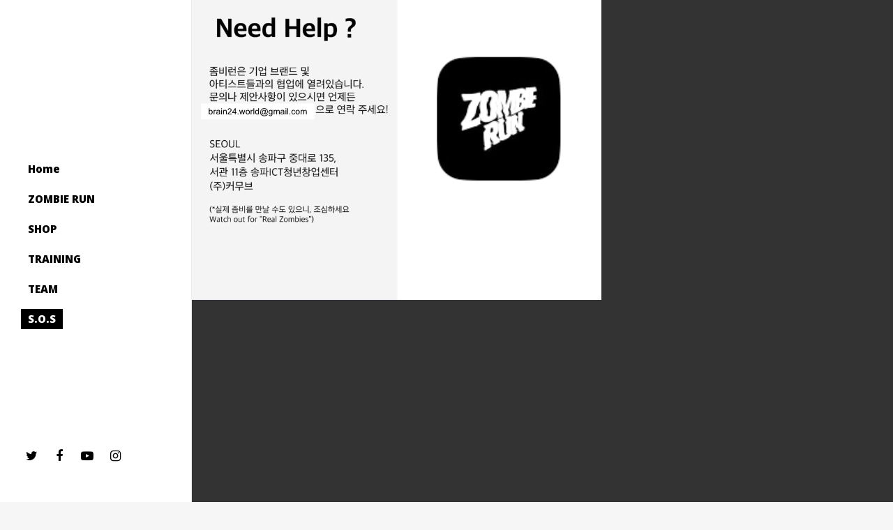

--- FILE ---
content_type: text/css
request_url: https://zombierun.co.kr/wp-content/plugins/iamport-payment/assets/css/iamport-payment-shortcode.css?ver=20180730
body_size: 2068
content:

.post-type-iamport_payment table {
	border-collapse: collapse!important;
}

.post-type-iamport_payment .widefat td, .post-type-iamport_payment .widefat th, .post-type-iamport_payment .widefat tfoot td, .post-type-iamport_payment .widefat thead td {
	text-align: center;
	border: 1px solid #e1e1e1;
}

/* ---------- TABLE BODY ---------- */
.post-type-iamport_payment .widefat td, .post-type-iamport_payment .widefat th.check-column {
	background: white;
}

/* ---------- TABLE HEAD ---------- */
.post-type-iamport_payment .widefat thead th, .post-type-iamport_payment .widefat thead td.check-column, .post-type-iamport_payment .widefat tfoot th, .post-type-iamport_payment .widefat tfoot td.check-column {
	font-size: 12px;
	color: #888!important;
	background: #f5f5f5;
}

/* ---------- 체크박스 ---------- */
.post-type-iamport_payment input[type=radio], .post-type-iamport_payment input[type=checkbox] {
	margin: 0!important;
	border-radius: 3px;
}

.post-type-iamport_payment input[type=checkbox]:checked:before {
	color: #00bfff;
}


.post-type-iamport_payment th[id="order_status"], .post-type-iamport_payment th[id="attached_files"] {
	width: 59px;
}

.post-type-iamport_payment th[id="order_paid_amount"], .post-type-iamport_payment th[id="pay_method_date"]  {
	width: 100px;
}

/* ---------- 부가정보 ---------- */
.post-type-iamport_payment td.extra_fields {
	text-align: left;
}

/* ---------- 첨부파일 ---------- */
.post-type-iamport_payment .file-info {
	right: 0;
	z-index: 1;
	display: none;
	position: absolute;
	border-radius: 3px;
	margin-right: 35px;
    padding: 10px 15px;
    background: #fff3d6;
    border: 1px solid #f3dba0;
}

.post-type-iamport_payment .file-info p {
	margin: 0!important;
}

@media screen and (max-width: 782px) {
	.post-type-iamport_payment .widefat td, .post-type-iamport_payment .widefat th {
		border: none;
	}

	.post-type-iamport_payment .widefat thead td, .post-type-iamport_payment .widefat tfoot td {
		border-right: none;
	}

	.post-type-iamport_payment td.extra_fields {
		text-align: center;
	}
}


--- FILE ---
content_type: text/css
request_url: https://zombierun.co.kr/wp-content/themes/salient/css/woocommerce.css?ver=8.5.1
body_size: 112946
content:
/***************** WooCommerce ******************/

body[data-smooth-scrolling="0"] #header-outer .cart-menu {
	padding-right: 0px;
}

body[data-smooth-scrolling="0"] #header-outer .widget_shopping_cart {
	right: 0px!important;
}


#header-outer .icon-shopping-cart {
	font-size: 20px!important;
	height: auto!important;
	line-height: 20px!important;
	border-radius: 0px!important;
	-moz-border-radius: 0px!important;
	-webkit-border-radius: 0px!important;
	-o-border-radius: 0px!important;
	text-indent: -9999px;
	background-repeat: no-repeat;
	background-color: transparent!important;
}

html .woocommerce #payment, html .woocommerce-page #payment {
	background-color: transparent!important;
}

#header-outer .cart-menu-wrap.has_products {
	right: 0px;
}

html .woocommerce-checkout #payment div.payment_box:before {
	display: none;
}

.ascend #header-outer .cart-menu-wrap {
	width: 90px;
}
#header-outer .cart-menu-wrap {
	overflow: hidden;
	position: absolute;
	top: 0px; 
	right: -100px;
	width: 130px;
	height: 100%;
	transition: all 0.6s ease;
}

#header-outer .cart-outer .widget_shopping_cart_content p.woocommerce-mini-cart__empty-message {
	padding: 20px;
	width: 240px;
}

html:not(.js) #header-outer .cart-menu-wrap {
 	visibility: visible;
}

.woocommerce-cart .cart-collaterals .cart_totals table td, .woocommerce-cart .cart-collaterals .cart_totals table th {
	padding: 6px 0;
}

#header-outer .cart-menu {
	position: absolute;
	z-index: 10000;
	right: 0px;
	padding: 17px 17px 17px 20px;
	background-color: rgba(248, 248, 248, 0.95);
	top: 0px;
}

#boxed #header-outer .cart-menu {
	background-color: rgba(248, 248, 248, 0.95);
}

body[data-header-color="custom"] #header-outer .cart-menu { background-color: rgba(0,0,0,.03); }

body[data-header-color="custom"] #boxed #header-outer .cart-menu { background-color: #fbfbfb; }
body[data-header-color="custom"].original #boxed #header-outer .cart-menu .cart-icon-wrap i { color: #A0A0A0!important; }

#header-outer .cart-menu .icon-shopping-cart {
	left: 0px;
	margin-top: -1px;
	top: auto;
	position: absolute;
	width: 24px;
}

#header-outer .cart-menu .cart-icon-wrap {
	margin-left: 0px;
	height: 24px;
	width: 69px;
	line-height: 18px!important;
	position: relative;
}

#header-outer[data-format="centered-menu-under-logo"] .cart-menu .cart-icon-wrap,
.ascend #header-outer[data-format="centered-menu-under-logo"] .cart-menu .cart-icon-wrap {
	width: 69px!important;
}

#header-outer[data-format="centered-menu-under-logo"] .cart-wrap {
	margin-right: 23px;
}
.ascend #header-outer[data-format="centered-menu-under-logo"] .cart-wrap {
	margin-right: 28px;
}

#header-outer[data-format="centered-menu-under-logo"] .cart-menu,
.ascend #header-outer[data-format="centered-menu-under-logo"] .cart-menu  {
	padding-left: 37px;
}

#header-outer .cart-menu .cart-icon-wrap i {
	background-color: transparent!important;
	border-radius: 0px!important;
	font-size: 17px!important;
	line-height: 17px!important;
	height: 21px;
	position: absolute;
	top: 2px;
	left: 0px;
	width: 22px;
	color: rgba(0,0,0,0.4);
}

body.original #boxed #header-outer .cart-menu .cart-icon-wrap i {
	color: rgba(0,0,0,0.4)!important;
	opacity: 1!important;
}

#header-outer .cart-menu .cart-contents {
	padding-left: 0px;
	position: relative;
}

#header-outer .widget_shopping_cart_content {
	background-color: #1C1C1C;
}

#header-outer  .cart-menu > a:hover ul, #header-outer .cart-menu.sfHover li ul,  #header-outer .cart-menu:hover .widget_shopping_cart,  #header-outer .cart-menu:hover .widget_shopping_cart .cart_list {
	
}

#header-outer .widget_shopping_cart, .woocommerce .cart-notification, #header-outer .cart-notification  {
	display: none;
	position: absolute;
	right: 16px;
	z-index: 100000;
	box-shadow: 0 2px 2px rgba(0, 0, 0, 0.2);
	-moz-box-shadow: 0 2px 2px rgba(0, 0, 0, 0.2);
	-webkit-box-shadow: 0 2px 2px rgba(0, 0, 0, 0.2);
	-o-box-shadow: 0 2px 2px rgba(0, 0, 0, 0.2);
}

body[data-smooth-scrolling="0"] #header-outer .widget_shopping_cart, body[data-smooth-scrolling="0"] .woocommerce .cart-notification, body[data-smooth-scrolling="0"] #header-outer .cart-notification  {
	right: 0;
}

#header-outer .widget_shopping_cart h2.widgettitle, #header-outer .cart-notification h2.widgettitle {
	margin-bottom: 0px;
}

#header-outer .widget_shopping_cart .cart_list  {
	display: none;
	position: relative!important;
	top: 0px!Important;
	width: 240px;
	left: auto;
	max-height: 482px;
	overflow-y: auto;
}


#header-outer .widget_shopping_cart .cart_list a,
.nectar-slide-in-cart .widget_shopping_cart .cart_list a {
	background-color: transparent!important;
	border: none!important;
	font-weight: normal!important;
	line-height: 17px;
	padding-bottom: 8px;
	color: #27CCC0;
	transition: none!important;
	-moz-transition: none!important;
	-webkit-transition: none!important;
	-o-transition: none!important;
	font-family: 'Open Sans';
	font-weight: 600;
}

#header-outer .widget_shopping_cart .cart_list a img {
	width: 55px;
	float: left;
	margin-top: 2px;
	margin-right: 14px;
	margin-left: 0px!important;
}

#header-outer .widget_shopping_cart .cart_list li {
	float: none;
}
#header-outer .widget_shopping_cart .cart_list li, #header-outer .cart-notification {
	background-color: #1C1C1C;
	padding: 14px 20px;
	border-bottom: 1px solid rgba(255, 255, 255, 0.1);
    color: #BBBBBB;
}
.nectar-slide-in-cart .widget_shopping_cart .cart_list li {
	padding: 20px 20px;
}

#header-outer .widget_shopping_cart .cart_list li {
	font-size: 12px;
	line-height: 22px;
}

.nectar-slide-in-cart .widget_shopping_cart .cart_list li span.quantity {
	line-height: 12px;
	display: block;
}

.cart-outer .cart-notification {
 	width: 240px;
 	padding: 20px!important;
 	display: none;
 	font-size: 12px!important;
 	margin-top: 0px!important;
 	line-height: 20px;
}

.nectar-slide-in-cart {
	position: fixed;
	height: 100%;
	right: 0;
	top: 0;
	z-index: 100000;
	 -webkit-transition: all .7s cubic-bezier(0.25,1,.2,1);
    -moz-transition: all .7s cubic-bezier(0.25,1,.2,1);
    -ms-transition: all .7s cubic-bezier(0.25,1,.2,1);
    transition: all .7s cubic-bezier(0.25,1,.2,1);
	-ms-transform: translateX(107%)!important;
	transform: translateX(107%)!important;
	-webkit-transform: translateX(107%)!important;
}
.nectar-slide-in-cart .widget_shopping_cart {
	position: relative!important;
	height: 100%;
	left: 0;
	top: 0;
	display: block!important;
	opacity: 1!important;
}

.nectar-slide-in-cart .widget_shopping_cart .cart_list > li:first-child {
	padding-top: 0;
	min-height: 98px;
}
.nectar-slide-in-cart .widgettitle { display: none;}
.nectar-slide-in-cart .total { padding: 20px 0px 20px!important; }
.nectar-slide-in-cart ul.product_list_widget li dl dd { color: inherit!important;} 
body:not([data-dropdown-style="minimal"]).woocommerce ul.cart_list li dl, body:not([data-dropdown-style="minimal"]).woocommerce ul.product_list_widget li dl { border-color: rgba(255,255,255,0.15);}
body .nectar-slide-in-cart ul.product_list_widget li dl { width: 219px;}
.nectar-slide-in-cart .total,
.nectar-slide-in-cart .total strong { color: #000!important;}
.nectar-slide-in-cart { background-color: #fff; box-shadow: 0 3px 20px rgba(0,0,0,0.09);  -webkit-box-shadow: 0 3px 20px rgba(0,0,0,0.09);}
.nectar-slide-in-cart .widget_shopping_cart_content { height: 100%; padding: 35px;}
.nectar-slide-in-cart .widget_shopping_cart .cart_list .mini_cart_item > a { font-size: 18px!important; line-height: 24px;}
.nectar-slide-in-cart .widget_shopping_cart .buttons a { display: block;  padding: 20px!important; font-size: 16px!important; margin-top: 8px; margin-left: 0;}
.nectar-slide-in-cart .woocommerce.widget_shopping_cart .cart_list li a.remove { position: absolute; right: 0; height: 23px!important; width: 23px!important;   padding: 3px!important; line-height: 14px!important; margin: 0!important; font-size: 24px!important;  transition: all 0.47s cubic-bezier(0.3, 1, 0.3, 0.95) 0s!important;
    -webkit-transition: all 0.47s cubic-bezier(0.3, 1, 0.3, 0.95) 0s!important;}
.nectar-slide-in-cart .woocommerce.widget_shopping_cart .cart_list li a.remove:hover {
	 transform: rotate(90deg) translateZ(0);
    -webkit-transform: rotate(90deg) translateZ(0);
}
.nectar-slide-in-cart .widget_shopping_cart .cart_list a img {width: 75px!important; height: auto!important;}
.nectar-slide-in-cart .widget_shopping_cart .cart_list { display: block!important; max-height: 65%; overflow-y: auto; overflow-x: hidden; width: 300px;}
.nectar-slide-in-cart .widget_shopping_cart { opacity: 1!important; }
.nectar-slide-in-cart.open {
	-ms-transform: translateX(0%)!important;
	transform: translateX(0%)!important;
	-webkit-transform: translateX(0%) !important;
}
.nectar-slide-in-cart .widget_shopping_cart  .cart_list a img { position: absolute; left: 0px; float: none;}
.nectar-slide-in-cart .widget_shopping_cart .cart_list li { padding-left: 100px; min-height: 112px; border-bottom: 1px solid #eee;}
body .nectar-slide-in-cart ul.product_list_widget li dl { clear: none; float: none; margin-bottom: 10px;}
body.admin-bar .nectar-slide-in-cart .widget_shopping_cart {
	top: 32px;
}

.woocommerce .cart-notification .item-name, #header-outer .cart-notification .item-name {
	color: #fff;
	font-family: 'Open Sans';
	font-weight: 600;
}

.woocommerce .cart-notification .item-name:before, #header-outer .cart-notification .item-name:before {
	content: '"';
}

.woocommerce .cart-notification .item-name:after, #header-outer .cart-notification .item-name:after {
	content: '"';
}

.woocommerce .cart-notification img, #header-outer .cart-notification img {
	float: right;
	width: 55px;
	height: auto;
	margin-left: 14px;
}

.quantity input[type=number]::-webkit-inner-spin-button, 
.quantity input[type=number]::-webkit-outer-spin-button { 
  -webkit-appearance: none; 
  margin: 0; 
}


.quantity input[type=number] {
	-moz-appearance: textfield;
	 margin: 0; 
}

#header-outer .widget_shopping_cart .cart_list li:first-child {
	padding-top: 20px;
}

#header-outer .widget_shopping_cart .cart_list li:hover {
	background-color: #272727;
}

#header-outer .total,
.nectar-slide-in-cart .total {
	clear: both;
	color: #ccc;
	padding: 17px 20px;
	border: 0px!important;
}

#header-outer .total, #header-outer .total strong,
.nectar-slide-in-cart .total, .nectar-slide-in-cart .total strong {
	color: #fff;
	font-size: 18px;
	font-family: 'Open Sans';
	font-weight: 600;
    font-weight: normal;
    letter-spacing: -1px;
}

.nectar-slide-in-cart .total, .nectar-slide-in-cart .total strong {
	font-size: 24px;
	font-family: inherit;
}

#header-outer .widget_shopping_cart .quantity {
	margin-left: 0px;
	line-height: 14px;
	height: 14px;
	display: block;
	color: rgba(255,255,255,0.8);
}

#header-outer .widget_shopping_cart .buttons {
	padding: 3px 20px 20px 20px;
	clear: both;
}

#header-outer ul.product_list_widget li dl dt,
.nectar-slide-in-cart ul.product_list_widget li dl dt {
   color: #999;
}
.nectar-slide-in-cart ul.product_list_widget li dl dt { font-family: inherit;}

#header-outer ul.product_list_widget li dl dd,
.nectar-slide-in-cart ul.product_list_widget li dl dd {
   color: #fff;
   margin-bottom: 0!important;
   padding-left: 0px!important;
}

#header-outer ul.product_list_widget li dl p,
.nectar-slide-in-cart ul.product_list_widget li dl p {
	padding-bottom: 0!important;
}

#header-outer ul.product_list_widget li dl,
.nectar-slide-in-cart ul.product_list_widget li dl {
   clear: both;
   float: right;
   margin: 0;
   border-width: 1px;
   padding-left: 13px!important;
   width: 130px;
}

.woocommerce a.button, .woocommerce-page a.button, .woocommerce button.button, .woocommerce-page button.button, .woocommerce input.button, .woocommerce-page input.button, .woocommerce #respond input#submit, .woocommerce-page #respond input#submit, .woocommerce #content input.button, .woocommerce-page #content input.button {
	background-color: #333333!important;
	box-shadow: none!important;
	-moz-box-shadow: none!important;
	-webkit-box-shadow: none!important;
	-o-box-shadow: none!important;
	background-image: none!important;
	text-shadow: none!important;
	-moz-text-shadow: none!important;
	-webkit-text-shadow: none!important;
	-o-text-shadow: none!important;
	border: none!important;
    background-repeat: no-repeat;
    color: #FFFFFF !important;
    cursor: pointer;
    display: inline-block;
    font-size: 12px!important;
    line-height: 12px;
    padding: 10px 10px!important;
    position: relative;
    text-align: center;
    text-transform: capitalize;
    font-weight: normal!important;
    transition: all 0.2s linear 0s;
}

.woocommerce .cart-collaterals .cart_totals table th, .woocommerce-page .cart-collaterals .cart_totals table th,
.woocommerce .cart-collaterals .cart_totals table td, .woocommerce-page .cart-collaterals .cart_totals table td {
	width: 45%;
	font-size: 14px;
	line-height: 20px;
	padding-bottom: 10px;
}

@media only screen and (min-width: 1000px) {
	.woocommerce-cart .span_8 {
		padding-right: 30px;
	}
}

.cart-collaterals .order-total {
	border-top: 1px solid rgba(0, 0, 0, 0.1)!important;
	border-bottom: 1px solid rgba(0, 0, 0, 0.1)!important;
}

.woocommerce input[type="submit"][name="apply_coupon"]:hover, .woocommerce input[type="submit"][name="update_cart"]:hover, .woocommerce button[type="submit"][name="calc_shipping"]:hover {
	background-color: #333333!important;
	opacity: 0.8;
}
.woocommerce .span_4 input[type="submit"].checkout-button:hover, .woocommerce-cart .wc-proceed-to-checkout a.checkout-button:hover {
	opacity: 0.8;
}

.woocommerce input[type="submit"][name="update_cart"], .woocommerce .span_4 input[type="submit"].checkout-button, .checkout input[type="submit"]#place_order, .woocommerce-cart .wc-proceed-to-checkout {
	width: 100%!important;
	margin-top: 10px;
}

.woocommerce-cart .wc-proceed-to-checkout {
	padding: 0;
}
.woocommerce-cart .wc-proceed-to-checkout a {
	padding: 10px;
}
.woocommerce-page button[type="submit"].single_add_to_cart_button,
body[data-form-submit="regular"].woocommerce-page .container-wrap button[type=submit].single_add_to_cart_button,
.ascend.woocommerce-page .container-wrap button[type="submit"].single_add_to_cart_button,
body[data-button-style="rounded"].ascend.woocommerce-page .container-wrap button[type="submit"].single_add_to_cart_button {
	text-transform: uppercase;
	letter-spacing: 1px;
	font-size: 12px;
	padding: 20px 45px!important;
	transition: all 0.2s linear;
}

.woocommerce-page div[data-project-style="classic"] button[type="submit"].single_add_to_cart_button:hover {
	background-color: #333!important;
}

.woocommerce-page div[data-project-style="text_on_hover"] .single_add_to_cart_button:hover,
.woocommerce div[data-project-style="text_on_hover"]  .cart .quantity input.plus:hover,
.woocommerce div[data-project-style="text_on_hover"]  .cart .quantity input.minus:hover {
	opacity: 0.7;
}

.woocommerce  .cart .quantity input.qty,
.ascend.woocommerce .cart .quantity input.qty,
.ascend .woocommerce .cart .quantity input.qty {
	height: 55px!important;
	font-family: 'Open Sans';
	font-weight: 700;
	font-size: 24px!important;
	width: 46px!important;
	border: 1px solid #e1e1e1!important;
	border-right: none!important;
}

.woocommerce div[data-project-style="text_on_hover"] .cart .quantity input.minus, .woocommerce div[data-project-style="text_on_hover"] .cart .quantity input.plus {
	color: #fff!important;
	border-top: 0!important;
	border-left: 0!important;
	border-right: 0!important;
	border-bottom: 0!important;
}
 .woocommerce div[data-project-style="text_on_hover"] .cart .quantity input.plus {
	border-bottom: 1px solid rgba(0,0,0,0.043)!important;
 }

.woocommerce .cart .quantity {
	position: relative;
	width: 74px!important;
}

.woocommerce  .cart .quantity input.plus {
	position: absolute;
	top: 0;
	right: 0;
	width: 28px!important;
	height: 28px!important;
	line-height: 24px!important;
	border: none!important;
	color: #fff;
	text-shadow: none!important;
	z-index: 101;
	border-bottom: 1px solid rgba(0,0,0,0.043)!important;
	padding: 0!important;
}

.woocommerce div[data-project-style="classic"] .quantity input.plus,
.woocommerce div[data-project-style="classic"] .quantity input.minus,
.woocommerce div[data-project-style="material"] .quantity input.plus,
.woocommerce div[data-project-style="material"] .quantity input.minus,
.woocommerce .cart .quantity input.plus, .woocommerce .cart .quantity input.minus {
	color: #666!important;
	border: 1px solid #e1e1e1!important;
	background-color: transparent;
}

.woocommerce .cart .quantity label.screen-reader-text {
	display: none;
}

.woocommerce .cart .quantity.hidden input.plus, .woocommerce .cart .quantity.hidden input.minus {
	visibility: hidden;
	pointer-events: none;
}

.woocommerce  .cart .quantity input.minus {
	position: absolute;
	bottom: 0;
	width: 28px!important;
	height: 28px!important;
	line-height: 24px!important;
	right: 0;
	z-index: 100;
	color: #fff;
	text-shadow: none!important;
	padding: 0!important;
}

#header-outer .widget_shopping_cart a.button {
	background-color: #27CCC0!important;
	font-size: 12px;
	padding: 10px 14px;
}

.woocommerce a.button:hover, .woocommerce-page a.button:hover, .woocommerce button.button:hover, .woocommerce-page button.button:hover, .woocommerce input.button:hover, .woocommerce-page input.button:hover, .woocommerce #respond input#submit:hover, .woocommerce-page #respond input#submit:hover, .woocommerce #content input.button:hover, .woocommerce-page #content input.button:hover {
	background-color: #27CCC0!important;
}

#header-outer .widget_shopping_cart a.button.checkout {
	margin-left: 5px;
}

#header-outer .widget_shopping_cart a.button:hover {
	background-color: #3f3f3f!Important;
	color: #fff!important;
}

#header-outer a.cart-contents .cart-wrap span {
	background: none repeat scroll 0 0 #27CCC0;
    border-radius: 3px 3px 3px 3px;
    color: #FFFFFF;
    display: inline-block;
    font-size: 11px;
    font-weight: normal;
    line-height: 18px;
    right: 7px;
    margin-left: 4px;
    text-align: center;
    width: 20px;	
}

#header-outer a.cart-contents .cart-wrap span:before {
 	border-color: transparent #27CCC0 transparent;
    border-style: solid solid solid none;
    border-width: 5px 5px 5px medium;
    content: "";
    height: 0;
    left: -1px;
    margin-top: 4px;
    position: absolute;
    top: 0;
    width: 0;
}

#header-outer .cart-wrap {
	position: relative;
	font-size: 12px;
	margin-right: 20px;
	z-index: 10;
	float: right;
}


#header-outer nav.cart-active #search-btn {
	margin-left: 10px!important;
}

#header-outer nav.cart-active #search-btn > div {
	padding-left: 10px!important;
}

.woocommerce ul.products li.product .product-wrap img, .woocommerce-page ul.products li.product .product-wrap img {
  width: 100%;
  height: auto;
  display: block;
}

.woocommerce ul.products li.product .product-wrap:hover img.hover-gallery-image {
	opacity: 1;
}
.woocommerce ul.products li.product .product-wrap img.hover-gallery-image {
	position: absolute;
	z-index: 10;
	top: 0;
	left: 0;
	opacity: 0;
	-ms-transition: opacity 0.3s cubic-bezier(.21, .6, .35, 1);
	transition: opacity 0.3s cubic-bezier(.21, .6, .35, 1);
	-webkit-transition: opacity 0.3s cubic-bezier(.21, .6, .35, 1);
	transform: translateZ(0) scale(1.0, 1.0);
}

.woocommerce div.product div.images .woocommerce-product-gallery img {
	margin-bottom: 0;
}

.woocommerce ul.products li.product img, .woocommerce-page ul.products li.product img, .woocommerce div.product div.images img, .woocommerce-page div.product div.images img, .woocommerce #content div.product div.images img, .woocommerce-page #content div.product div.images img {
	box-shadow: none!important;
	-moz-box-shadow: none!important;
	-webkit-box-shadow: none!important;
	-o-box-shadow: none!important;
}

.woocommerce ul.products li.product h3, .woocommerce-page ul.products li.product h3,
.woocommerce ul.products li.product h2, .woocommerce-page ul.products li.product h2 {
	font-family: 'Open Sans';
	font-weight: 400;
    line-height: 23px!important;
    font-size: 18px!important;
    margin-top: 10px!important;
    text-transform: none;
    letter-spacing: 0px;
    padding: 0.5em 0 0.3em 0;
}

.woocommerce ul.products li.product.classic h3, .woocommerce-page ul.products li.product.classic h3 {
	font-size: 14px!important;
}

.woocommerce div.product div.summary, .woocommerce-page div.product div.summary, .woocommerce #content div.product div.summary, .woocommerce-page #content div.product div.summary, 
.woocommerce div.product div.images, .woocommerce-page div.product div.images, .woocommerce #content div.product div.images, .woocommerce-page #content div.product div.images {
	width: 100%!important;
	margin-bottom: 0px!important;
}

.woocommerce .single-product-summary {
	padding-left: 15px;
}

.woocommerce .single-product-summary .entry-summary p {
	padding-bottom: 20px;
}

.woocommerce .quantity, .woocommerce-page .quantity, .woocommerce #content .quantity, .woocommerce-page #content .quantity {
	width: auto!important;	
}

.woocommerce .quantity input.qty, .woocommerce-page .quantity input.qty, .woocommerce #content .quantity input.qty, .woocommerce-page #content .quantity input.qty {
	float: none!important;
}

html .woocommerce div.product form.cart div.quantity, .woocommerce-page div.product form.cart div.quantity, 
html .woocommerce #content div.product form.cart div.quantity, .woocommerce-page #content div.product form.cart div.quantity {
	margin-right: 20px;
}

.woocommerce ul.products li.product, .woocommerce-page ul.products li.product {
	width: 23.45%;
	margin-right: 2%;
	margin-bottom: 2%;
}

.woocommerce .span_9 ul.products li.product, .woocommerce-page .span_9 ul.products li.product {
	width: 32%;
	margin-right: 2%;
	margin-bottom: 2%;
}


/*material*/

.products[data-product-style="material"] + nav {
	margin-top: 50px;
}

/*default cols*/
.woocommerce ul.products li.product.material, .woocommerce-page ul.products li.product.material {
	width: 24%;
	margin-right: 1.3%;
	margin-bottom: 1.3%;
}
.woocommerce ul.products li.product.material img, .woocommerce-page ul.products li.product.material img {
	pointer-events: none;
	max-width: none;
}
@media only screen and (min-width:1000px) {
	/*4 cols*/
	.woocommerce.columns-4 ul.products li.product.material, .woocommerce-page .columns-4 ul.products li.product.material,
	.woocommerce.columns-4 ul.products li.product.material.last, .woocommerce-page .columns-4 ul.products li.product.material.last {
		width: 24.02%;
		margin-left: 0;
		margin-right: 1.3%;
		margin-bottom: 1.3%;
	}
	.woocommerce.columns-4 ul.products li.product.material.last, .woocommerce-page .columns-4 ul.products li.product.material.last {
		margin-right: 0%;
	}
	/*3 cols*/
	.woocommerce.columns-3 ul.products li.product.material, .woocommerce-page .columns-3 ul.products li.product.material {
		width: 32.4%;
		margin-left: 0;
		margin-right: 1.3%;
		margin-bottom: 1.3%;
	}
	.woocommerce.columns-3 ul.products[data-product-style="material"] li.product.material:nth-child(3n+3), .woocommerce-page .columns-3 ul.products[data-product-style="material"] li.product:nth-child(3n+3) {
		margin-right: 0%;
	}
	/*2 cols*/
	.woocommerce.columns-2 ul.products li.product.material, .woocommerce-page .columns-2 ul.products li.product.material,
	.woocommerce.columns-2 ul.products li.product.material.last, .woocommerce-page .columns-2 ul.products li.product.material.last {
		width: 49%;
		margin-right: 2%;
		margin-bottom: 2%;
	}
	.woocommerce.columns-2 ul.products[data-product-style="material"] li.product.material:nth-child(2n+2), .woocommerce-page .columns-2 ul.products[data-product-style="material"] li.product:nth-child(2n+2) {
		margin-right: 0;
	}
}
/*1 col*/
.woocommerce.columns-1 ul.products li.product.material, .woocommerce-page .columns-1 ul.products li.product.material {
	width: 100%;
	margin-right: 0%;
	margin-bottom: 1%;
}

/*sidebar cols*/
.woocommerce .span_9 ul.products li.product.material, .woocommerce-page .span_9 ul.products li.product.material {
	width: 32.42%;
	margin-right: 1.3%;
	margin-bottom: 1.3%;
}


.woocommerce ul.products[data-product-style="material"],
.woocommerce-page ul.products[data-product-style="material"] {
	display: -webkit-flex;
	display: flex;
	-webkit-flex-wrap: wrap; 
  	flex-wrap: wrap;
  	width: 100%;
}

.woocommerce ul.products[data-product-style="material"] li,
.woocommerce-page ul.products[data-product-style="material"] li {
	display: -webkit-flex;
	display: flex;
	float: none!important;
	clear: none!important;
}

.carousel-wrap  ul.products[data-product-style="material"] li,
.carousel-wrap  ul.products[data-product-style="material"] {
	display: inline-block!important;
	box-shadow: none!important;
}

@media only screen and (min-width: 1000px)  {
	body .cross-sells ul.products[data-product-style="material"] li.product,
	body .cross-sells ul.products[data-product-style="material"] li.product.last {
	    width: 32.4%;
	    margin-right: 1.3%;
	}
	body .cross-sells ul.products[data-product-style="material"] li.product:last-child {
		margin-right: 0;
	}
}

div[data-project-style="material"] .up-sells {margin-top: 30px;}
/*fullwidth*/
@media only screen and (min-width: 1500px)  {
	.woocommerce-page .full-width-content ul.products li.product.material.last,
	.woocommerce .full-width-content ul.products li.product.material.last,  
	.woocommerce .full-width-content .vc_span12 ul.products li.product.material.last {
		margin-right: 1.3%;
	}
	.woocommerce .full-width-content ul.products li.product.material,
	.woocommerce-page .full-width-content .vc_span12 ul.products li.product.material {
		width: 18.13%;
	}
}
@media only screen and (max-width: 1500px) and (min-width: 1000px) {
	.woocommerce .full-width-content ul.products li.product.material,
	.woocommerce-page .full-width-content .vc_span12 ul.products li.product.material {
	    width: 23%;
	    margin-right: 1.3%;
	    margin-bottom: 1.3%;
	}
	.woocommerce-page .full-width-content ul.products li.product.material.last,
	.woocommerce .full-width-content ul.products li.product.material.last,  
	.woocommerce .full-width-content .vc_span12 ul.products li.product.material.last {
		margin-right: 0%;
		width: 23%;
	}
}
@media only screen and (max-width: 1000px) and (min-width: 690px) {
	html body .full-width-content .vc_span12 ul.products li.product.material, 
	.woocommerce-page .full-width-content ul.products li.product.material {
	    width: 30%;
	    margin-right: 1.3%;
	    margin-bottom: 1.3%;
	}
	body .full-width-content .vc_span12 ul.products[data-product-style="material"] li.product:nth-child(2n+2), body.woocommerce-page .full-width-content ul.products[data-product-style="material"] li.product:nth-child(2n+2) {
		margin-right: 1.3%;
	}
	body .full-width-content .vc_span12 ul.products[data-product-style="material"] li:nth-child(3n+3), .woocommerce-page .full-width-content ul.products[data-product-style="material"] li:nth-child(3n+3) {
		margin-right: 0;
	}
	html body .full-width-content .vc_span12 ul.products[data-product-style="material"] li:nth-child(3n+1), .woocommerce-page .full-width-content ul.products[data-product-style="material"] li:nth-child(3n+1) {
	    margin-left: 4%;
	}
}
@media only screen and (max-width: 690px) {
	body .full-width-content .vc_span12 ul.products[data-product-style="material"] li.product, body.woocommerce-page .full-width-content ul.products[data-product-style="material"] li.product {
	    width: 44.9%;
	}
	html body .full-width-content .vc_span12 ul.products[data-product-style="material"] li:nth-child(2n+1), .woocommerce-page .full-width-content ul.products[data-product-style="material"] li:nth-child(2n+1) {
	    margin-left: 4%;
	}
}
@media only screen and (max-width: 470px) {
	body .full-width-content .vc_span12 ul.products[data-product-style="material"] li.product, body.woocommerce-page .full-width-content ul.products[data-product-style="material"] li.product {
	    width: 91%;
	    margin-bottom: 4%;
	    margin-left: 4%;
	}
}
/*end fullwidth*/
@media only screen and (max-width: 1500px) and (min-width: 1000px) {
	 body[data-header-format="left-header"].woocommerce ul.products li.product.material, 
	 body[data-header-format="left-header"].woocommerce-page ul.products li.product.material,
	 body[data-header-format="left-header"].woocommerce ul.products li.product.material.last, 
	 body[data-header-format="left-header"].woocommerce-page ul.products li.product.material.last {
		width: 32.4%;
		margin-right: 1.3%;
		margin-left: 0;
		margin-bottom: 1.3%;
	}
	body[data-header-format="left-header"].woocommerce .full-width-content ul.products li.product.material, 
	 body[data-header-format="left-header"].woocommerce-page .full-width-content ul.products li.product.material {
		width: 31.1%;
	}

	 body[data-header-format="left-header"].woocommerce ul.products[data-product-style="material"] li:nth-child(3n+3), 
	 body[data-header-format="left-header"].woocommerce-page ul.products[data-product-style="material"] li:nth-child(3n+3) {
		margin-right: 0%;
	}

	body[data-header-format="left-header"].woocommerce .span_9 ul.products[data-product-style="material"] li.product.material, 
	body[data-header-format="left-header"].woocommerce-page .span_9 ul.products[data-product-style="material"] li.product.material {
		width: 48.8%;
   	    margin: 0px 2% 2% 0px;
	}
	 body[data-header-format="left-header"].woocommerce .span_9 ul.products[data-product-style="material"] li.product.material:nth-child(2n+2), 
	 body[data-header-format="left-header"].woocommerce-page .span_9 ul.products[data-product-style="material"] li.product.material:nth-child(2n+2) {
		margin-right: 0%;
	}
	body[data-header-format="left-header"] .full-width-content ul.products li.material:nth-child(3n+1), 
	body[data-header-format="left-header"].woocommerce-page .full-width-content ul.products li.material:nth-child(3n+1) {
	    margin-left: 2%;
	}
}
@media only screen and (max-width: 1300px) and (min-width: 1000px) {
	.woocommerce ul.products li.product.material, 
	.woocommerce-page ul.products li.product.material,
	html .woocommerce ul.products li.product.material.last, 
	html .woocommerce-page ul.products li.product.material.last {
		width: 32.4%;
		margin-right: 1.3%;
		margin-bottom: 1.3%;
	}
	.woocommerce ul.products[data-product-style="material"] li:nth-child(3n+3), 
	.woocommerce-page ul.products[data-product-style="material"] li:nth-child(3n+3),
	.woocommerce ul.products[data-product-style="material"] li.material:nth-child(3n+3).last, 
	.woocommerce-page ul.products[data-product-style="material"] li.material:nth-child(3n+3).last {
		margin-right: 0%;
	}
	.woocommerce .span_9 ul.products li.product.material, 
	.woocommerce-page .span_9 ul.products li.product.material,
	.woocommerce .span_9 ul.products li.product.material.last, 
	.woocommerce-page .span_9 ul.products li.product.material.last {
		width: 48.8%;
		margin-right: 2%;
		margin-bottom: 2%;
	}
	.woocommerce .span_9 ul.products li.product.material:nth-child(2n+2), 
	.woocommerce-page .span_9 ul.products li.product.material:nth-child(2n+2) {
		margin-right: 0;
	}
}
@media only screen and (max-width: 1150px) and (min-width: 1000px) {
	 body[data-header-format="left-header"].woocommerce ul.products li.product.material, 
	 body[data-header-format="left-header"].woocommerce-page ul.products li.product.material,
	 body[data-header-format="left-header"].woocommerce ul.products li.product.material.last, 
	 body[data-header-format="left-header"].woocommerce-page ul.products li.product.material.last {
		width: 48.8%;
   	    margin: 0px 2% 2% 0px;
	}
	 body[data-header-format="left-header"].woocommerce ul.products[data-product-style="material"] li.material:nth-child(2n+2), 
	 body[data-header-format="left-header"].woocommerce-page ul.products[data-product-style="material"] li.material:nth-child(2n+2) {
		margin-right: 0%;
		margin-left: 0;
	}

	body[data-header-format="left-header"] .full-width-content .vc_span12 ul.products[data-product-style="material"] li.product, 
	body[data-header-format="left-header"].woocommerce-page .full-width-content ul.products[data-product-style="material"] li.product {
	    width: 44.9%;
	}
    body[data-header-format="left-header"] .full-width-content .vc_span12 ul.products[data-product-style="material"] li:nth-child(2n+1), 
    body[data-header-format="left-header"].woocommerce-page .full-width-content ul.products[data-product-style="material"] li:nth-child(2n+1) {
	    margin-left: 4%;
	}
}

html .woocommerce ul.products li.first, html .woocommerce-page ul.products li.first {
	clear: none;
}

html .woocommerce ul.products li.first.classic, html .woocommerce-page ul.products li.first.classic {
	clear: both;
}




/*fullwidth*/
@media only screen and (max-width: 1500px) and (min-width: 1000px) {
	
	html .woocommerce ul.products li.first, html .woocommerce-page ul.products li.first {
		clear: both;
	}

	.full-width-content ul.products li.product, .woocommerce-page .full-width-content ul.products li.product {
		width: 22.45%;
	}

	.full-width-content ul.products li:nth-child(4n+1), .woocommerce-page .full-width-content ul.products li:nth-child(4n+1) {
		margin-left: 2%;
	}

	.full-width-content .columns-2 ul.products li:nth-child(4n+1), .woocommerce-page .full-width-content .columns-2 ul.products li:nth-child(4n+1) {
		margin-left: 0;
	}

	.woocommerce-page .full-width-content ul.products li.product.last, .full-width-content ul.products li.product.last {
		margin-right: 2%;
	}

}

@media only screen and (min-width: 1500px) {

	html .woocommerce ul.products li.first, html .woocommerce-page ul.products li.first {
		clear: both;
	}
	
	.full-width-content .vc_span12 ul.products li.product, .woocommerce-page .full-width-content ul.products li.product {
		width: 17.54%;
	}
	.woocommerce-page .full-width-content .vc_span12 ul.products li.product.last, body .full-width-content .vc_span12 ul.products li.product.last,
	.woocommerce-page .full-width-content ul.products li.product.last, .woocommerce-page .full-width-content ul.products li.product.last {
		margin-right: 2%;
	}

	.full-width-content .vc_span12 ul.products li.first, .woocommerce-page .full-width-content ul.products li.first {
		clear: none!important;
	}
	.full-width-content .vc_span12 ul.products li:nth-child(5n+6), .woocommerce-page .full-width-content ul.products li:nth-child(5n+6) {
		clear: both;
	}
	.full-width-content .vc_span12 ul.products li:nth-child(5n+1), .woocommerce-page .full-width-content .vc_span12 ul.products li:nth-child(5n+1),
	.woocommerce-page .full-width-content ul.products li:nth-child(5n+1), .woocommerce-page .full-width-content .vc_span12 ul.products li:nth-child(5n+1) {
		margin-left: 2%;
	}
}

@media only screen and (max-width: 1000px) and (min-width: 690px) {

	html  body .full-width-content .vc_span12 ul.products li.product, .woocommerce-page .full-width-content ul.products li.product {
		width: 27.7%;
	}

	html body .full-width-content .vc_span12 ul.products li:nth-child(3n+1), .woocommerce-page .full-width-content ul.products li:nth-child(3n+1) {
		margin-left: 4%;
	}

	.woocommerce-page .full-width-content ul.products li.product.last, html body .full-width-content .vc_span12 ul.products li.product.last {
		margin-right: 4%;
	}

     body .full-width-content .vc_span12 ul.products li:nth-child(3n+4), .woocommerce-page .full-width-content ul.products li:nth-child(3n+4) {
		clear: both!important;
	}
	 body .full-width-content .vc_span12 ul.products li.first, .woocommerce-page .full-width-content ul.products li.first {
		clear: none;
	}
	 body .full-width-content .vc_span12 ul.products li:nth-child(3n+3), .woocommerce-page .full-width-content ul.products li:nth-child(3n+3) {
		clear: none;
	}

	html body .full-width-content .vc_span12 ul.products li:nth-child(2n+2), body.woocommerce-page .full-width-content ul.products li.product:nth-child(2n+2),
	html body .full-width-content .vc_span12 .woocommerce ul.products li:nth-child(2n+2) {
		margin-right: 4%;
	}

	html  body .full-width-content .page-title, html .woocommerce .full-width-content .woocommerce-result-count, html .full-width-content .woocommerce-breadcrumb {
		padding-left: 4%;
	}

	html .full-width-content .woocommerce-ordering {
		right: 4%;
	}
	 body .full-width-content .vc_span12 ul.products li.product:nth-child(2n), .woocommerce-page .full-width-content ul.products li.product:nth-child(2n) {
		float: left;
	}
	html .full-width-content .vc_span12 ul.products li.product, html .woocommerce-page .full-width-content ul.products li.product {
		clear: none;
	}

	html .woocommerce ul.products li.first.classic, html .woocommerce-page ul.products li.first.classic {
		clear: none;
	}

}

@media only screen and (max-width: 690px) {
	body .full-width-content .vc_span12 ul.products li:nth-child(4n+1), .woocommerce-page .full-width-content ul.products li:nth-child(4n+1) {
		margin-left: 5%;
	}

	.woocommerce-page .full-width-content ul.products li.product.last, body  .full-width-content .vc_span12 ul.products li.product.last {
		margin-right: 5%;
	}
	body .full-width-content .page-title, .full-width-content .woocommerce-result-count,
	body .full-width-content .woocommerce-ordering {
		padding-left: 5%;
		padding-right: 5%;
		right: 0;
	}
	body .full-width-content .vc_span12 ul.products li:nth-child(2n+2), .woocommerce-page .full-width-content ul.products li:nth-child(2n+2),
	body .full-width-content .vc_span12 .woocommerce ul.products li:nth-child(2n+2) {
		margin-right: 5%;
	}
	body .full-width-content .vc_span12 ul.products li:nth-child(2n+3), .woocommerce-page .full-width-content ul.products li:nth-child(2n+3) {
		margin-left: 5%;
	}
	body .full-width-content .vc_span12 ul.products li.product, body.woocommerce-page .full-width-content ul.products li.product {
		width: 42.5%;
	}

	.text_on_hover.product .add_to_cart_button,
	.text_on_hover.product a.added_to_cart {
		padding: 10px 13px!important;
		width: 100%;
		margin-top: 10px;
	}


}


.full-width-content .vc_span9 .caroufredsel_wrapper,
.full-width-content .vc_span9 .carousel-wrap
.full-width-content .vc_span8 .caroufredsel_wrapper,
.full-width-content .vc_span8 .carousel-wrap
.full-width-content .vc_span6 .caroufredsel_wrapper,
.full-width-content .vc_span6 .carousel-wrap,
.full-width-content .vc_span4 .caroufredsel_wrapper,
.full-width-content .vc_span4 .carousel-wrap,
.full-width-content .vc_span3 .caroufredsel_wrapper,
.full-width-content .vc_span3 .carousel-wrap {
	overflow: hidden!important;
}

body .products-carousel ul {
	opacity: 0;
}

body .products-carousel .products li.product {
	margin-right: 15px!important;
	margin-left: 15px!important;
	margin-bottom: 25px!important;
	clear: none!important;
	float: left!important;
}

body .products-carousel .carousel-prev {
	left: -77px!important;
	top: 49%!important;
	transform: translateY(-50%);
	-webkit-transform: translateY(-50%);
}
body .products-carousel .carousel-next {
	right: -96px!important;
	top: 49%!important;
	transform: translateY(-50%);
	-webkit-transform: translateY(-50%);
}
body .products-carousel:hover .carousel-prev { left: 9px!important; }
body .full-width-content .products-carousel:hover .carousel-prev { left: 7px!important; }
body .products-carousel:hover .carousel-next { right: 16px!important; }

body .products-carousel .carousel-next, body .products-carousel .carousel-prev {
	height: 60px!important;
	line-height: 60px!important;
	width: 55px!important;
	border: none!important;
	background-color: rgba(255,255,255,0.5);
	z-index: 1000;
	transition: all 0.45s ease 0s!important;
	-webkit-transition: all 0.45s ease 0s!important;
	-moz-transition: all 0.45s ease 0s!important;
}

body .products-carousel .carousel-next i, body .products-carousel .carousel-prev i {
	color: #777;
	height: 20px;
	line-height: 19px;
	transition: all 0.25s ease 0s!important;
	-webkit-transition: all 0.25s ease 0s!important;
	-moz-transition: all 0.25s ease 0s!important;
}
body .products-carousel .carousel-next:hover i, body .products-carousel .carousel-prev:hover i {
	color: #fff;
}

.woocommerce .full-width-content .page-title, .woocommerce .full-width-content .woocommerce-result-count,  html body .full-width-content .woocommerce-breadcrumb {
	padding-left: 2%;
}

.woocommerce .full-width-content .woocommerce-ordering {
	right: 2%;
}
.woocommerce .full-width-content .woocommerce-result-count {
	margin-right: 2%;
}

.woocommerce .full-width-content {
	position: relative;
}

.woocommerce-page .full-width-content {
	margin-top: 0!important;
}

.woocommerce mark { background-color: transparent!important; }

.cart .quantity input.plus, .cart .quantity input.minus {
    background-color: #F8F8F8;
    background-repeat: repeat-x;
    border: 1px solid #E1E1E1;
    border-radius: 0 0 0 0;
    color: #666666;
    cursor: pointer;
    display: inline!important;
    height: 35px;
    line-height: 35px;
    margin: 0;
    padding: 0;
    vertical-align: middle;
    width: 33px!important;
    position: relative;
    font-family: 'Open Sans';
	font-weight: 400;
}
.woocommerce .cart .quantity input.qty {
    border-left: medium none;
    border-right: medium none;
    border-top: 1px solid #E1E1E1;
    border-bottom: 1px solid #E1E1E1;
    display: inline;
    height: 35px;
    line-height: 35px;
    margin: 0;
    padding: 0 5px;
    text-align: center;
    vertical-align: middle;
    width: 35px;
     position: relative;
}

@media only screen and (max-width: 690px) {
	.woocommerce .shop_table .coupon {
		border: none!important;
		margin-top: 30px!important;
		padding: 0!important;
	}
	.woocommerce .shop_table .coupon input, .woocommerce .shop_table .coupon input#coupon_code {
		width: 100%!important;
		margin-top: 10px;
	}

}


.woocommerce .star-rating {
	height: 1.1em!Important;
	color: #27CCC0!important;
}

html .woocommerce p.stars a.star-1, html .woocommerce-page p.stars a {
	width: 1.5em;
}

.woocommerce .products.related .product, .woocommerce .products.upsells .product {
    margin-bottom: 2%;
    margin-right: 2% !important;
    width: 23.45% !important;
}

.single-product .post-area.span_9 .products.related .product, .single-product .post-area.span_9 .products.upsells .product {
    width: 32% !important;
}
@media only screen and (min-width: 1000px) {
	.single-product .post-area.span_9 .products.related ul > .product:nth-child(4) .single-product .post-area.span_9 .products.upsells ul > .product:nth-child(4) {
		display: none;
	}
}

.woocommerce .span_9 .products.related .products li:nth-child(4), .woocommerce .span_9 .products.upsells .products li:nth-child(4) {
	display: none;
}

.woocommerce .span_9 .products.related .products li:nth-child(3), .woocommerce .span_9 .products.upsells .products li:nth-child(3) {
	margin-right: 0px!important;
}

.woocommerce .products.related ul.products li.product.last, .woocommerce-page .products.related ul.products li.product.last  {
	margin-right: 0px!important;
}

.related.products h2, .upsells.products h2, #comments h2, #review_form h3, .cart_totals h2, .shipping_calculator h2, .cross-sells h2, .cart-collaterals h2 {
	font-size: 30px!important;
	line-height: 40px!important;
}

.woocommerce-page ul.products li.product.last, 
.woocommerce ul.products li.product.last,
.woocommerce-page ul.products li.product.material.last, 
.woocommerce ul.products li.product.material.last {
	margin-right: 0px;
}

.woocommerce .cart-collaterals .cross-sells, .woocommerce-page .cart-collaterals .cross-sells {
	width: 100%!important;
}

.woocommerce nav.woocommerce-pagination ul li a, .woocommerce nav.woocommerce-pagination ul li span {
	font-size: 12px;
}

.woocommerce .cart-collaterals .shipping_calculator .shipping-calculator-button:after, .woocommerce-page .cart-collaterals .shipping_calculator .shipping-calculator-button:after {
	font-size: 18px;
}

body[data-fancy-form-rcs="1"] .cart_totals #shipping_method li, body[data-fancy-form-rcs="1"] .order-review #shipping_method li {
	text-indent: 0;
	position: relative;
	left: -22px;
}

.woocommerce .products.related, .woocommerce .products.upsells {
	clear: both;
}

.woocommerce ul.products li.product .text-on-hover-wrap .price del, .woocommerce-page ul.products li.product .text-on-hover-wrap .price del {
	color: rgba(0,0,0,0.7)!important;
}

/*.woocommerce .page-title {
	display: none;
}*/

.woocommerce .pp_gallery {
	opacity: 1!important;
	display: block!important;
}

.woocommerce ul.products li.product .price, .woocommerce-page ul.products li.product .price {
	color: #27CCC0 !important;
}

.woocommerce .product-wrap {
	overflow: hidden;
	position: relative;
}

.woocommerce .classic .product-wrap .add_to_cart_button, .woocommerce .classic .product-wrap .product_type_variable, .woocommerce .classic .product-wrap .product_type_grouped, .woocommerce .classic .product-wrap a.button {
	position: absolute!important;
	transform: translateY(40px);
	-webkit-transform: translateY(40px);
	top: auto!important;
	bottom: 0;
	left: 0px;
	z-index: 20;
}

.woocommerce .classic .product-wrap .add_to_cart_button {
	background-image: url(../img/icons/cart-add.png)!important;
	background-position: center center!important;
	background-repeat: no-repeat!important;
	text-indent: -9999px!important;
	height: 35px!important;
	width: 35px!important;
	border-radius: 0px!important;
	-webkit-border-radius: 0px!important;
	-webkit-border-radius: 0px!important;
	padding: 0px!important;
}

div.pp_woocommerce a.pp_expand, div.pp_woocommerce a.pp_contract, div.pp_woocommerce a.pp_expand:before, div.pp_woocommerce a.pp_contract:before {
	display: none!important;
}

.woocommerce .variations {
	position: relative;
	width: auto!important;
	background-color: transparent!important;
	margin-bottom: 25px!important;	
}

.woocommerce .variations td {
	background-color: transparent!important;
	border: none!important;
	vertical-align: middle!important;	
}

.woocommerce .variations th {
	background-color: transparent!important;
	border: none!important;
}

.woocommerce .variations tr {
	background-color: transparent!important;
}

.single-product div.product .single_variation .price {
	margin-bottom: 1em;
	display: block;
	margin-top: 0;
}

body:not([data-fancy-form-rcs="1"]).woocommerce .reset_variations  {
	display: none!important;
}
.woocommerce .reset_variations {
	display: inline-block;
	margin-left: 15px;
	font-size: 14px;
	vertical-align: middle;
}
.woocommerce a.reset_variations:before {
    display: inline-block;
    font-size: inherit;
    position: relative;
    top: 1px;
    content: "\e117";
    margin-right: .5407911001em;
    font-family:'icomoon'!important;  speak:none; font-weight:normal; font-variant:normal; text-transform:none; line-height:1; -webkit-font-smoothing:antialiased; -moz-osx-font-smoothing:grayscale
}
.woocommerce div.product form.cart .variations td .fancy-select-wrap {
	display: inline-block ;
}

.woocommerce .variations td.label label {
	font-weight: normal!important;
	color: #000;
}

.woocommerce .product-wrap .add_to_cart_button.added {
	background-color: #27CCC0!important;
	background-image: url(../img/icons/cart-added.png)!important;	
}

.woocommerce .product-wrap .add_to_cart_button.added:before, .woocommerce .product-wrap .add_to_cart_button.added:after {
	background-image: none!important;
	content: none!important;
}

.woocommerce .product-wrap img.attachment-shop_catalog {
	position: relative;
	display: block;
	transition: all 0.2s linear;
	margin-bottom: 0px!important;
	-moz-transition: all 0.2s linear;
}
.woocommerce .product-wrap:hover a {
	-webkit-transform: translateY(0)!important;
	transform: translateY(0)!important;
}

a.added_to_cart {
	display: none;
	position: absolute!important;
	text-indent: -9999px;
}

.woocommerce ul.products li.product .price, .woocommerce ul.products li.product .price ins, .woocommerce ul.products li.product .price ins .amount {
	font-size: 18px;
	line-height: 22px;
	font-family: 'Open Sans';
	font-weight: 600;
}
html .woocommerce ul.products li.product.material .price, .woocommerce ul.products li.product.material .price ins, .woocommerce ul.products li.product.material .price ins .amount {
	font-size: 12px;
}
.woocommerce ul.products li.product.material .price del, .woocommerce-page ul.products li.product.material .price del {
	color: rgba(0,0,0,0.6);
	font-size:12px;
	padding-right: 5px;
}
.woocommerce .price ins, .woocommerce ul.products li.product .price ins {
	font-weight: normal;
	text-decoration: none;
}

.woocommerce .woocommerce-ordering {
	position: absolute;
	right: 0px;
	bottom: 13px;
	margin-bottom: 0px!important;
}

.woocommerce .span_9 .woocommerce-ordering {
	right: 20px;
}

.woocommerce .span_9.col_last .woocommerce-ordering {
	right: 0px!important;
}

.woocommerce .post-area .woocommerce-ordering {
	float: right!important;
}

.woocommerce .post-area .woocommerce-result-count {
	float: left!important;
}

.nectar-shop-header {
	position: relative;
}

html .nectar-shop-header .woocommerce-breadcrumb {
	padding: 13px 0;
	line-height: 40px;
	border-bottom: 1px solid rgba(0,0,0,0.07);
	margin-bottom: 40px;
	color: #aaa;
}

.nectar-shop-header .woocommerce-breadcrumb .fa.fa-angle-right {
	font-size: 14px;
}

.woocommerce-breadcrumb [class*="fa-"] {
	line-height: 32px;
}

body[data-fancy-form-rcs="1"] .woocommerce-ordering .fancy-select-wrap {
	padding-top: 0;
}

.woocommerce .woocommerce-result-count {
	float: none!important;
	margin-bottom: 5px;
	padding-bottom: 15px;
	position: absolute;
	bottom: 13px;
	padding: 0;
	font-size: .92em;
	right: 220px;
	color: #aaa;
}

body[data-fancy-form-rcs="1"].woocommerce .woocommerce-result-count {
	right: auto;
	position: relative;
	float: right!important;
	bottom: auto;
	margin-bottom: 0;
	margin-top: 13px;
	line-height: 40px;
	display: inline-block;
}
body[data-fancy-form-rcs="1"].woocommerce.woocommerce .woocommerce-ordering {
	position: relative;
	float: right;
	bottom: auto;
	margin-left: 20px;
	margin-top: 13px;
}

html body[data-fancy-form-rcs="1"] .woocommerce-ordering .select2-container {
	min-width: 130px;
	width: auto!important;
}

html body[data-fancy-form-rcs="1"] .woocommerce-ordering .select2-container--default .select2-selection--single {
	border: none!important;
	box-sizing: content-box;
	padding-top: 5px!important;
	padding-bottom: 5px!important;
}

.select2-results {
	padding: 4px;
}

.woocommerce .cart-notification {
	display: none;
}

.woocommerce ul.products li.product .onsale, .woocommerce-page ul.products li.product .onsale, .woocommerce span.onsale, .woocommerce-page span.onsale {
	z-index: 1000;
	border-radius: 100px!important;	
	-moz-border-radius: 100px!important;		
	-webkit-border-radius: 100px!important;		
	-o-border-radius: 100px!important;		
	line-height: 29px!important;
	padding: 7px!important; 
	right: 15px;
	width: 44px!important;
	margin-top: -8px!important;
	box-shadow: none!important;
	-moz-box-shadow: none!important;
	-webkit-box-shadow: none!important;
	-o-box-shadow: none!important;
	background-image: none!important;
	text-shadow: none!important;
	background-color: #27CCC0;
	left: auto!important;
	font-family: 'Open Sans';
	font-weight: 300;
}

.woocommerce-page .single-product-main-image .onsale {
	width: 59px!important;
	right: 9px!important;
	margin-top: -8px!important;
	line-height: 44px!important;
	display: none;
}

div[data-project-style="text_on_hover"] .single-product-main-image .onsale { display: block;}

.woocommerce #pp_full_res .pp_inline p {
	display: block;
}

.woocommerce .products .classic .star-rating, .woocommerce-page .products .classic .star-rating,
.woocommerce-page .products .material .star-rating, .woocommerce .products .material .star-rating {
	display: none!important;
}

.woocommerce .summary .price {
	color: #444444!important;
	font-size: 30px!important;
	line-height: 30px!important;
	letter-spacing: -1px;
	margin-top: 20px;
}

.woocommerce .summary ins .price {
	color: #444444;
}

.woocommerce .quick_rating .star-rating {
	float: none;
	position: relative;
	top: 2px;
}

.woocommerce .review_num {
	float: left;
	margin-right: 5px;
}

.woocommerce .quick_rating:after {
	content: ""; 
	display: block; 
	height: 0; 
	clear: both; 
	visibility: hidden; 
}

.woocommerce .quick_rating {
	margin-bottom: 0px;
}

.woocommerce div.product .product_title, .woocommerce #content div.product .product_title, .woocommerce-page div.product .product_title, .woocommerce-page #content div.product .product_title {
	margin-bottom: 3px;
}

.woocommerce .cart .quantity input.plus, .woocommerce .cart .quantity input.minus {
	background-image: none!important;
	box-shadow: none!important;
	-moz-box-shadow: none!important;
	-webkit-box-shadow: none!important;
	-o-box-shadow: none!important;
	border-radius: 0!important;
}

.woocommerce .cart .quantity input.plus:hover, .woocommerce .cart .quantity input.minus:hover {
	background-color:#f4f4f4!important;
}

.woocommerce .quantity input.qty, .woocommerce #content .quantity input.qty, .woocommerce-page .quantity input.qty, .woocommerce-page #content .quantity input.qty {
	background-image: none!important;
	box-shadow: none!important;
	-moz-box-shadow: none!important;
	-webkit-box-shadow: none!important;
	-o-box-shadow: none!important;
	border-color: #E1E1E1!Important;
	font-weight: normal!important;
	font-size: 12px;
}

.woocommerce div.product .woocommerce-tabs ul.tabs li, .woocommerce #content div.product .woocommerce-tabs ul.tabs li, .woocommerce-page div.product .woocommerce-tabs ul.tabs li, .woocommerce-page #content div.product .woocommerce-tabs ul.tabs li {
	background-image: none!important;
	box-shadow: none!important;
	-moz-box-shadow: none!important;
	-webkit-box-shadow: none!important;
	-o-box-shadow: none!important;
	margin-left: -2px!Important;
	margin-right: -2px!Important;
	border-radius: 0px!important;
	-moz-border-radius: 0px!important;
	-webkit-border-radius: 0px!important;
	-o-border-radius: 0px!important;
	border-top: 0px!important;
	border-left: 0px!important;
	transition: background-color 0.2s linear;
}

.woocommerce div.product .woocommerce-tabs ul.tabs li:last-child {
	border-right: 0px!Important;
}

.woocommerce div.product .woocommerce-tabs ul.tabs li:before, .woocommerce #content div.product .woocommerce-tabs ul.tabs li:before, .woocommerce-page div.product .woocommerce-tabs ul.tabs li:before, .woocommerce-page #content div.product .woocommerce-tabs ul.tabs li:before {
	box-shadow: none!important;
}

.woocommerce div.product .woocommerce-tabs ul.tabs li {
	border-bottom: none!important;
	background-color: rgba(0, 0, 0, 0.043)!important;
}

.woocommerce div.product .woocommerce-tabs ul.tabs li:before, .woocommerce div.product .woocommerce-tabs ul.tabs li:after, .woocommerce #content div.product .woocommerce-tabs ul.tabs li:before, .woocommerce #content div.product .woocommerce-tabs ul.tabs li:after, .woocommerce-page div.product .woocommerce-tabs ul.tabs li:before, .woocommerce-page div.product .woocommerce-tabs ul.tabs li:after, .woocommerce-page #content div.product .woocommerce-tabs ul.tabs li:before, .woocommerce-page #content div.product .woocommerce-tabs ul.tabs li:after {
	border: none!important;
	box-shadow: none!important;
}

.woocommerce div.product .woocommerce-tabs ul.tabs li.active, .woocommerce #content div.product .woocommerce-tabs ul.tabs li.active, .woocommerce-page div.product .woocommerce-tabs ul.tabs li.active, .woocommerce-page #content div.product .woocommerce-tabs ul.tabs li.active {
	background-color: #27CCC0;	
	color: #fff;
	border: none!Important;
}

.woocommerce div.product .woocommerce-tabs ul.tabs {
	padding-left: 2px!important;
	margin-bottom: 0px!important;
}

.woocommerce div.product .woocommerce-tabs ul.tabs:before {
	border: none!important;
}

.woocommerce div.product .woocommerce-tabs ul.tabs li a {
	font-family: 'Open Sans';
	font-weight: 400;
	font-weight: normal!Important;
	border-top: 0px!important;
	text-shadow: none!important;
	-moz-text-shadow: none!important;
	-webkit-text-shadow: none!important;
	-o-text-shadow: none!important;
}

.woocommerce div.product form.cart, .woocommerce #content div.product form.cart, .woocommerce-page div.product form.cart, .woocommerce-page #content div.product form.cart {
	margin-bottom: 3em!important;
}

.woocommerce table.shop_attributes, .woocommerce-page table.shop_attributes {
	margin-top: 20px!important;
}

.woocommerce .woocommerce-tabs > div:not(.tab-container) {
	padding: 15px 0px!important;
	margin-top: 0!important;
	margin-bottom: 0px!important;
}

.woocommerce-tabs .full-width-content {
	border-top: 1px solid #dddddd;
}

.woocommerce-tabs .full-width-content.wpb_row  {
	border-top: 0;
}

.full-width-tabs #tab-description .nectar-slider-wrap[data-full-width="true"],
.full-width-tabs.woocommerce-tabs #tab-description .first-section.full-width-section,
.full-width-tabs.woocommerce-tabs #tab-description .first-section.full-width-content  {
	margin-top: -17px!important;
}


.woocommerce div.product .woocommerce-tabs > .full-width-content {
	padding: 0!important;
}

.woocommerce  div.product .woocommerce-tabs .full-width-content ul.tabs {
	padding-left: 0!important;
}

.woocommerce  div.product .woocommerce-tabs .full-width-content ul.tabs li {
	background-color: transparent!important; 
	margin: 0!important;
	display: block!important;
	padding: 0!important;
	float: left!important;
	border-left: none!important;
	border-right: none!important;
	overflow: hidden;
}

.woocommerce-account[data-fancy-form-rcs="1"] label[for="rememberme"] {
	margin-left: 15px;
}

.woocommerce-account[data-fancy-form-rcs="1"] .login-btn-row {
	margin-top: 40px;
}
 .woocommerce div.product .woocommerce-tabs .full-width-content ul.tabs li.active {
 	background-color: transparent!important;
 }

 .woocommerce div.product .woocommerce-tabs .full-width-content ul.tabs li a:after {
    height: 3px;
    width: 100%; 
    content: ' ';
    background-color: #000;
    display: block;
    position: absolute;
    top: 0px;
    left: 0;
    -ms-transform: scale(1,0);
    -webkit-transform: scale(1,0);
    transform: scale(1,0);
    -ms-transform-origin: top;
    -webkit-transform-origin: top;
    transform-origin: top;
    -webkit-transition: all 0.3s;
    transition: all 0.3s; 
 }

  .woocommerce div.product .woocommerce-tabs .full-width-content ul.tabs li.active a:after {
 	top: 0;
 	-ms-transform: scale(1,1);
    -webkit-transform: scale(1,1);
    transform: scale(1,1);
 }

.woocommerce div.product .woocommerce-tabs .full-width-content ul.tabs li a {
	padding: 20px!important;
	color: #5e5e5e!important;
}

.woocommerce .woocommerce-tabs > div h2 {
	margin-bottom: 4px;
}

.woocommerce div[itemprop="description"] ul {
	margin-left: 0px!important;
}

.woocommerce div.product div.images div.thumbnails a, .woocommerce #content div.product div.images div.thumbnails a, .woocommerce-page div.product div.images div.thumbnails a, .woocommerce-page #content div.product div.images div.thumbnails a {
	width: 22.1%!important;
}

.woocommerce div.product div.images div.thumbnails a.first, .woocommerce #content div.product div.images div.thumbnails a.first, .woocommerce-page div.product div.images div.thumbnails a.first, .woocommerce-page #content div.product div.images div.thumbnails a.first {
	clear: none!important;
}

.woocommerce div.product div.images div.thumbnails a.last, .woocommerce #content div.product div.images div.thumbnails a.last, .woocommerce-page div.product div.images div.thumbnails a.last, .woocommerce-page #content div.product div.images div.thumbnails a.last {
	margin-right: 3.8%!important;
}

.woocommerce div.product div.images div.thumbnails a:nth-child(4n+4) {
	margin-right: 0px!important;
}

.woocommerce table.shop_attributes th, .woocommerce-page table.shop_attributes th, 
.woocommerce table.shop_attributes td, .woocommerce-page table.shop_attributes td {
	font-weight: normal!important;
	font-style: normal!important;
	background-color: transparent!important;
}

.woocommerce table.shop_attributes th, .woocommerce-page table.shop_attributes th {
	color: #333!important;
}

.woocommerce #tab-reviews #reviews #comments div[itemprop="aggregateRating"] .star-rating {
	display: none!important;
}

.woocommerce .commentlist li { 
	list-style: none!important;
}

.woocommerce #content nav.woocommerce-pagination ul li, .woocommerce nav.woocommerce-pagination ul li, .woocommerce-page #content nav.woocommerce-pagination ul li, .woocommerce-page nav.woocommerce-pagination ul li {
	border: 0px!important;
	margin: 1px!important;
}

.woocommerce-pagination {
	padding-bottom: 20px;
}

.woocommerce #content nav.woocommerce-pagination ul, .woocommerce nav.woocommerce-pagination ul, .woocommerce-page #content nav.woocommerce-pagination ul, .woocommerce-page nav.woocommerce-pagination ul {
	border: 0px!important;
}

.woocommerce .commentlist li .comment_container {
	list-style: none!important;
	position: relative!important;
	background-color: #FFFFFF!important;
	border: none!important;
    box-shadow: 0 1px 2px rgba(0, 0, 0, 0.2)!important;
    margin: 2em 0 0;
    overflow: hidden;
    padding:  0px 0px 0px 0px!important;
    position: relative;
}

.woocommerce .commentlist li .comment_container .comment-text {
	border: none!important;
	padding: 20px!important;
	margin-left: 70px!important;
}

.woocommerce #reviews #comments ol.commentlist li img.avatar, .woocommerce-page #reviews #comments ol.commentlist li img.avatar {
	width: 45px!important;
	padding: 0px!important;
	background-color: transparent!important;
	height: 45px!important;
	left: 25px!important;
	top: 25px!important;
}

.woocommerce #reviews #comments ol.commentlist li .comment-text p, .woocommerce-page #reviews #comments ol.commentlist li .comment-text p {
	padding-bottom: 5px!important;
	line-height: 23px;
	font-size: 14px;
	margin-bottom: 0px!important;
}

.woocommerce .commentlist li .comment_container .clear {
	padding-bottom: 0px!important;
}

div.pp_woocommerce .pp_content_container {
	background-color: transparent!important;
	padding: 0px!important;
}

div.pp_woocommerce .pp_details .pp_description {
	display: none!important;	
}

.pp_woocommerce .pp_content_container .pp_left {
	padding-left: 40px;
}
.pp_woocommerce .pp_content_container .pp_right {
	padding-right: 40px;
}

div.pp_woocommerce .pp_loaderIcon {
	background: url("img/prettyPhoto/dark_rounded/loader.gif") no-repeat scroll center center transparent!important;
}

div.pp_woocommerce .pp_close {
	background-image: url("img/prettyPhoto/dark_rounded/close.png")!important;
	height: 23px!important;
	width: 17px!important;
	right: 0px!important;
	top: -25px!important;
	border: none!important;
	text-indent: -9999px!important;
	background-color: transparent;
	box-shadow: none!important;
	-moz-box-shadow: none!important;
	-webkit-box-shadow: none!important;
	-o-box-shadow: none!important;
}

div.pp_woocommerce .pp_close:before {
	display: none!important;	
}

div.pp_woocommerce .pp_previous:before, div.pp_woocommerce .pp_next:before {
	background-image: none!important;
	text-shadow: none!important;
	-moz-text-shadow: none!important;
	-webkit-text-shadow: none!important;
	-o-text-shadow: none!important;
	color: #fff!important;
	font-size: 36px!important;
	border: none!important;
	box-shadow: none!important;
	-moz-box-shadow: none!important;
	-webkit-box-shadow: none!important;
	-o-box-shadow: none!important;
	font-weight: normal!important;
}

.woocommerce #pp_full_res .pp_inline p:empty {
	display: none!important;
}

.woocommerce #pp_full_res .pp_inline p {
	padding-bottom: 6px;	
}

.woocommerce #pp_full_res .pp_inline #reply-title {
	margin-bottom: 18px;
}

.woocommerce #pp_full_res .comment-form-comment, .woocommerce .comment-form-comment {
	margin-top: 25px!important;
}

.woocommerce #pp_full_res .comment-form-comment textarea {
	margin: 9px 0px;
}

div.pp_woocommerce #respond {
	background-color: #fff!important;
	padding: 20px!important;
}

.woocommerce #respond p.form-submit {
	padding-bottom: 0px;
}

.woocommerce.single-product #single-meta {
	margin: 20px 0px 35px 0px;
	position: absolute;
}

.woocommerce.single-product div[data-tab-pos="fullwidth"] #single-meta {
	left: 0;
}
.woocommerce.single-product div[data-tab-pos="fullwidth"] #single-meta ul {
	margin-left: 0;
}

.after-product-summary-clear { clear: both; }

html .woocommerce .woocommerce-message, html .woocommerce .woocommerce-error, html .woocommerce .woocommerce-info {
	box-shadow: none!important;
	-moz-box-shadow: none!important;
	-webkit-box-shadow: none!important;
	-o-box-shadow: none!important;
	border-radius: 0px;
	padding-left: 15px!important;
	-webkit-border-radius: 0px;
	-o-border-radius: 0px;
	-moz-border-radius: 0px;
	background-image: none!important;
	background-color: #27CCC0;
	color: #fff!important;
	border: none!Important;
	text-shadow: none!Important;
	-moz-text-shadow: none!Important;
	-webkit-text-shadow: none!Important;
	-o-text-shadow: none!Important;
}

.woocommerce-message a {
	color: #fff;
}

.woocommerce-message:before, .woocommerce-error:before, .woocommerce-info:before {
	box-shadow: none!important;
	-webkit-box-shadow: none!important;
	content: none!important;
	-o-box-shadow: none!important;
	-moz-box-shadow: none!important;
}

body .container .woocommerce-message a.button, body .container .woocommerce-error a.button, body .container .woocommerce-info a.button {
	padding: 0px!important;
	line-height: 1.5em;
	height: 1.5em;
	vertical-align: middle!important;
	background-color: transparent!important;	
}

.woocommerce-message:before {
	box-shadow: none!important;
	-moz-box-shadow: none!important;
	-webkit-box-shadow: none!important;
	content: ''!important;
	-o-box-shadow: none!important;
	background-color: transparent!important;	
	text-indent: -9999px;
	display: block;
	position: absolute;
	top: 10px!important;
	width: 20px;
	height: 16px;
}

.woocommerce input#coupon_code {
	width: 40%!important;	
	font-size: 14px;
	float: none!important;
}

.coupon .minimal-form-input {
	width: 40%!important;
}

.coupon .minimal-form-input input#coupon_code {
	width: 100%!important;
}
.woocommerce-cart[data-form-style="minimal"] table.cart td.actions .coupon .input-text { border: none; }

.woocommerce .actions .button {
	padding: 5px 8px 5px 8px!important;
	height: 29px;
	line-height: 20px;
}

body:not(.ascend) .actions .coupon .button {
	height: auto;
}

.woocommerce .actions {
	padding: 12px!important;
}

.woocommerce table.cart th {
	font-family: 'Open Sans';
	font-weight: 600;
	font-weight: normal;
}

.woocommerce .cart-collaterals .cart_totals {
	float: none!important;
	width: 100%;
	margin-bottom: 20px;
	text-align: left!important;
}

.woocommerce table.cart img, .woocommerce #content table.cart img, .woocommerce-page table.cart img, .woocommerce-page #content table.cart img {
	width: 90px!important;
	height: 90px!important;
	margin-bottom: 0;
}

.woocommerce table.shop_table, .woocommerce-page table.shop_table {
	border-radius: 0px!important;	
	-moz-border-radius: 0px!important;	
	-webkit-border-radius: 0px!important;	
	-o-border-radius: 0px!important;
	border: none!important;
}

.woocommerce table.cart td {
	padding: 25px 10px!important;
}

.woocommerce table.cart td.product-remove {
	padding-right: 0px!important;
}

.woocommerce table.cart tr td:first-child {
	padding-left: 0px!important;
}

.woocommerce table.cart tr td:last-child {
	padding-right: 0px!important;
}

.woocommerce table.cart td.actions {
	padding-top: 0!important;
}

html .woocommerce #content table.cart td.actions .coupon, html .woocommerce table.cart td.actions .coupon, html .woocommerce-page #content table.cart td.actions .coupon, html .woocommerce-page table.cart td.actions .coupon {
	float: none;
	padding: 60px 30px;
	border: 1px solid rgba(0,0,0,0.1);
	border-top: none;
	text-align: center;
}

.woocommerce .widget_shopping_cart .cart_list li a.remove, .woocommerce.widget_shopping_cart .cart_list li a.remove {
	top: auto;
	left: auto;
	position: relative;
	right: auto;
	float: right;
	margin-left: 15px;
	margin-bottom: 15px;
	border: 1px solid #27ccc0;
    font-size: 16px !important;
    height: 20px !important;
    line-height: 17px !important;
    padding: 0 !important;
    transition: all 0.2s linear 0s;
    width: 10px !important;
}



.woocommerce table.cart a.remove, .woocommerce #content table.cart a.remove, .woocommerce-page table.cart a.remove, .woocommerce-page #content table.cart a.remove {
	border: 1px solid #27CCC0;     
	transition: all 0.2s linear;
	font-size: 16px!important;
	padding: 0px!important;
	line-height: 17px!important;
	width: 20px!important;
	height: 20px!important;
	-webkit-transition: all 0.2s linear;
	-o-transition: all 0.2s linear;
	-moz-transition: all 0.2s linear;
}

table.cart a.remove {
	font-family: 'Open Sans';
	font-weight: 400!important;
}

.woocommerce table.cart .product-thumbnail a, .woocommerce table.cart .product-thumbnail a img {
	display: block;
}

.woocommerce-page table.cart a.remove:hover {
	color: #fff!important;
}

.woocommerce .cart-collaterals .shipping_calculator, .woocommerce-page .cart-collaterals .shipping_calculator {
	margin-top: 0px!Important;
}

.woocommerce p.woocommerce-info {
	padding-left: 1em!important;
}

.woocommerce .woocommerce-info a {
	color: #fff!important;
}

.woocommerce .woocommerce-info:before {
	background-color: transparent!important;
	content: ' '!important;
}

.woocommerce-billing-fields .clear, .shipping_address .clear {
	padding-bottom: 0;
}

.woocommerce .payment_methods li {
	list-style: none!important;
}
 
.woocommerce .payment_box p {
	padding-bottom: 0px!important;
	padding-left: 10px;
	line-height: inherit!important;
	font-size: inherit!important;
}

.woocommerce-checkout #payment div.payment_box {
   background-color: transparent!important;
   line-height: inherit!important;
	font-size: inherit!important;
}

.woocommerce-checkout #payment ul.payment_methods {
	border: none;
}

.woocommerce-checkout #payment ul.payment_methods li img {
	margin-right: 10px;
}

body[data-fancy-form-rcs="1"] .woocommerce-checkout #payment ul.payment_methods li {
	margin: 8px 0;
}

.product-categories .children {
    margin-left: 20px !important;
    margin-top: 10px;
    margin-bottom: 0!important;
}

.select2-drop-active {
	z-index: 10000000!important;
}

.cat-parent {
	border-bottom: 0!important;
}

.checkout #order_review {
	margin-top: 34px;
}

.checkout #order_review .order-review {
   background-color: transparent;
   border: none;
}

.checkout #order_review .order-review td, .checkout #order_review .order-review  tr th {
	border: none;
}

.checkout #order_review tr:nth-child(2n+1) {
    background-color: transparent;
}

.checkout .col2-set .col-1 {
	width: 58%;
}
.checkout .col2-set .col-2 {
	width: 39%;
}

.woocommerce .payment_box {
	margin: 0px!important;
	background-image: none!important;
	box-shadow: none!important;
	-moz-box-shadow: none!important;
	-webkit-box-shadow: none!important;
	-o-box-shadow: none!important;
}

.checkout .woocommerce-shipping-fields, .checkout .woocommerce-billing-fields {
	padding-right: 45px;
}

@media only screen and (max-width: 1000px) {
	.checkout .woocommerce-shipping-fields, .checkout .woocommerce-billing-fields { border: none;}
}

.checkout .woocommerce-billing-fields {
	padding-bottom: 20px;
}

.woocommerce .payment_box:after {
	border: none!important;
}

.woocommerce div.product_meta {
	margin-bottom: 20px;
}

body[data-bg-header="true"].woocommerce-checkout .container-wrap .woocommerce,
body[data-bg-header="true"].woocommerce-cart .container-wrap .woocommerce {
	padding-top: 45px;
}

.woocommerce-checkout-review-order-table .product-container {
	background-color: rgba(0,0,0,0.02);
	padding: 20px;
	max-height: 456px;
	overflow-x: hidden;
	overflow-y: auto;
	margin-bottom: 30px;
}

.woocommerce-checkout-review-order-table .product-image {
	float: left;
	line-height: 1px;
	width: 20%;
}
.woocommerce-checkout-review-order-table .product-info {
	padding-right: 30px;
	float: right;
	width: 75%;
}

.woocommerce-checkout-review-order-table .product-info .product-quantity  {
	font-size: 13px;
	display: block;
}

.woocommerce-checkout-review-order-table .product-info h4 {
	font-size :16px;
	line-height: 22px;
	margin-bottom: 0;
}

.woocommerce-checkout-review-order-table .product-info .amount {
	font-size: 14px;
}

.woocommerce-checkout-review-order-table .product-container > div:last-child {
	margin-bottom: 0;
}

.woocommerce-checkout-review-order-table .cart_item {
	margin-bottom: 20px;
}

.woocommerce-checkout-review-order-table .cart_item:after {
	clear: both;
	display: block;
	content: ' ';
}

.woocommerce[data-form-style="minimal"] #review_form #respond p.comment-form-comment {
	margin-top: 0!important;
}
.woocommerce[data-form-style="minimal"] #review_form #respond p.form-submit {
	margin-top: 20px!important;
}

.woocommerce .chzn-container-single .chzn-single, .woocommerce .chosen-container-single .chosen-single {
	background-image: none!important;
	border: none!important;
	padding: 4px 10px;
	background-color: #fff!important;
	box-shadow: 0 1px 2px rgba(0, 0, 0, 0.16) !important;
	-moz-box-shadow: 0 1px 2px rgba(0, 0, 0, 0.16) !important;
	-webkit-box-shadow: 0 1px 2px rgba(0, 0, 0, 0.16) !important;
	border-radius: 0px;
	-moz-border-radius: 0px;
	-webkit-border-radius: 0px;
	-o-border-radius: 0px;
	box-sizing: content-box!important;
	-moz-box-sizing: content-box!important;
}

.woocommerce .variations td {
	padding: 7px 0px;
}

body[data-fancy-form-rcs="1"] .variations_form.cart .variations .select2-container, body[data-fancy-form-rcs="1"] .woocommerce-ordering .select2-container {
	min-width: 200px;
	width: auto!important;
}

.woocommerce form .form-row .required, .woocommerce-page form .form-row .required {
	color: #27CCC0;
}

body[data-fancy-form-rcs="1"] .woocommerce .checkout input[type='checkbox'] + label > span.required {
	border: 2px solid #d6d6d6;
	text-indent: -9999px;
}

body[data-fancy-form-rcs="1"] .woocommerce .checkout input[type='checkbox']:checked + label > span.required {
	border: 10px solid #27CFC3;
}

.woocommerce .chzn-container .chzn-results .highlighted, .woocommerce .chosen-container .chosen-results .highlighted {
	background-image: none!important;
	background-color: #27CCC0;
}

.woocommerce .chosen-container-single .chosen-search input[type=text] {
	background: none!Important;
}

.woocommerce .chzn-container-active .chzn-single-with-drop, .woocommerce .chosen-container-active .chosen-single-with-drop {
	background-color: #fff;
}

.woocommerce .chzn-container .chzn-drop, .woocommerce .chosen-container .chosen-drop { 
	border: none!important;
}

.woocommerce table.order-review th, .woocommerce-page table.order-review th, .woocommerce table.order-review tfoot td, .woocommerce table.order-review tfoot th, .woocommerce-page table.shop_table tfoot td, .woocommerce-page table.shop_table tfoot th {
	font-family: 'Open Sans';
	font-weight: 600!important;
	color: #333;
}

.woocommerce table.order-review td {
	padding: 8px;
}

.woocommerce table.order-review td p {
	padding-bottom: 0;
}

.woocommerce table.order-review .order-total td, .woocommerce table.order-review th {
	font-size: 16px;
	padding: 6px;
}

.woocommerce #payment div.form-row, .woocommerce-page #payment div.form-row {
	padding: 15px 0px!important;	
}

.woocommerce .form-row.terms {
	float: left;
	padding-left: 0px!important;
}

.woocommerce .form-row.terms #terms {
	margin-top: -2px!Important;
	margin-left: 5px;
}

.woocommerce-error {
	margin-left: 0px!important;
	padding-left: 10px!important;
}

.woocommerce-error strong {
	color: #fff!important;
}

.woocommerce-error:before {
	content: ''!important;
	border: none!important;
	box-shadow: none!Important;
	-webkit-box-shadow: none!important;
	background-color: transparent!important;
}

.woocommerce-cart .shipping-calculator-form button[name="calc_shipping"] {
	margin-top: 10px;
}

body[data-form-style="minimal"].woocommerce-checkout .checkout_coupon .form-row-last {
	margin-top: 40px;
}

.woocommerce .order_details li {
	list-style: none;
}

.woocommerce .customer_details {
	margin-bottom: 20px;
}

.woocommerce form .form-row-first, .woocommerce form .form-row-last, .woocommerce-page form .form-row-first, .woocommerce-page form .form-row-last {
	width: 49%;
	padding: 1px;
}

.woocommerce-cart .shop_table {

}

.woocommerce .products {
	margin-bottom: 0px!Important;
}

.woocommerce a.woocommerce-main-image img {
	margin-top: 9px;
}

.woocommerce .price_slider_amount .clear {
	padding: 0px!important;
}

.woocommerce .widget_price_filter .price_slider_wrapper .ui-widget-content, .woocommerce-page .widget_price_filter .price_slider_wrapper .ui-widget-content {
	height: 10px;
	background-color: #EBEBEB;
	height: 10px;
	background-image: none!important;
    border-radius: 300px 300px 300px 300px;
    box-shadow: 0 1px 2px rgba(0, 0, 0, 0.12) inset;
    border-bottom: 1px solid #FFFFFF;
}

.woocommerce .widget_price_filter .ui-slider .ui-slider-range, .woocommerce-page .widget_price_filter .ui-slider .ui-slider-range {
	background-color: #72C4EA;
	height: 10px;
	border: none!important;
	box-shadow: none!important;
	-moz-box-shadow: none!important;
	-webkit-box-shadow: none!important;
	background-image: none!important;
    border-radius: 300px 300px 300px 300px;
    box-shadow: 0 1px 2px rgba(0, 0, 0, 0.16) inset!important;
    -webkit-box-shadow: 0 1px 2px rgba(0, 0, 0, 0.15) inset!important;
    -moz-box-shadow: 0 1px 2px rgba(0, 0, 0, 0.15) inset!important;
    -o-box-shadow: 0 1px 2px rgba(0, 0, 0, 0.15) inset!important;
    border-bottom: 1px solid #FFFFFF;
}

.woocommerce .widget_price_filter .ui-slider .ui-slider-handle, .woocommerce-page .widget_price_filter .ui-slider .ui-slider-handle {
	background-color: #F5F5F5!important;
	background-image: none!important;
	height: 20px!important;
	width: 20px!important;
	top: -5px!important;
	border: none!important;
	box-shadow: 0px 1px 4px rgba(0,0,0,0.25), 0px 9px 8px rgba(0,0,0,0.035), 0px 1px 0px #fff inset!important;
	-moz-box-shadow: 0px 1px 4px rgba(0,0,0,0.25), 0px 9px 8px rgba(0,0,0,0.035), 0px 1px 0px #fff inset!important;
	-webkit-box-shadow: 0px 1px 4px rgba(0,0,0,0.25), 0px 9px 8px rgba(0,0,0,0.035), 0px 1px 0px #fff inset!important;
	-o-box-shadow: 0px 1px 4px rgba(0,0,0,0.25), 0px 9px 8px rgba(0,0,0,0.035), 0px 1px 0px #fff inset!important;
}

.woocommerce .price_slider_amount button.button, .woocommerce .price_slider_amount .price_label,
.woocommerce.ascend .price_slider_amount button.button[type="submit"], .woocommerce.ascend .price_slider_amount .price_label {
	background-color: #F8F8F8!important;
    background-repeat: repeat-x;
    color: #666666!important;
    line-height: 14px!important;
    border: 1px solid #E1E1E1!important;
    padding: 5px 8px!important;
    border-radius: 0 0 0 0;
    margin-top: 9px;
    font-size: 12px;
}

.ascend.woocommerce .widget_price_filter .ui-slider .ui-slider-range, .ascend.woocommerce-page .widget_price_filter .ui-slider .ui-slider-range {
	height: 6px;
	box-shadow: none!important;
}
.ascend.woocommerce .widget_price_filter .ui-slider .ui-slider-handle, .ascend.woocommerce-page .widget_price_filter .ui-slider .ui-slider-handle {
	top: -6px!important;
	height: 18px!important;
    width: 18px!important;
    background-color: #fff!important;
    box-shadow: 0 3px 12px 0 rgba(43,43,49,.09), 0 5px 17px 0 rgba(43,43,49,.11)!important;
}
.ascend.woocommerce .widget_price_filter .price_slider_wrapper .ui-widget-content, .ascend.woocommerce-page .widget_price_filter .price_slider_wrapper .ui-widget-content {
	box-shadow: none;
    border-bottom: none;
}
.ascend.woocommerce .widget_price_filter .price_slider_wrapper .ui-widget-content, .ascend.woocommerce-page .widget_price_filter .price_slider_wrapper .ui-widget-content {
	height: 6px;
	background-color: rgba(0,0,0,0.07)!important;
}
.woocommerce.ascend .price_slider_amount .price_label { border: none!important; background-color: transparent!important; padding-right: 0!important;}

.woocommerce.ascend .price_slider_amount button.button[type="submit"] {
	background-color: transparent!important;
	border: none!important;
	padding-left: 0!important;
}
body[data-button-style="slightly_rounded_shadow"].woocommerce .widget .price_slider_amount button.button[type="submit"]:hover {
	-webkit-transform: none!important;
	transform: none!important;
	box-shadow: none!important;
}
.ascend #sidebar .widget.woocommerce.widget_price_filter > form {
	padding-top: 15px;
}

.woocommerce .price_slider_amount button.button:hover {
	background-color: #F4f4f4!important;
}

.woocommerce .price_slider_amount .price_label {
	float: right;
	position: relative;
}

.woocommerce ul.cart_list li a, .woocommerce ul.product_list_widget li a, .woocommerce-page ul.cart_list li a, .woocommerce-page ul.product_list_widget li a {
	font-weight: normal!important;	
}

.woocommerce .product_list_widget a, .woocommerce .product_list_widget span, .woocommerce .product_list_widget  {
	font-size: 12px!important;
}

.woocommerce .widget_recent_reviews .product_list_widget li, .woocommerce .widget_top_rated_products .product_list_widget li {
	line-height: 26px;
}

.woocommerce .widget_layered_nav ul li a, .woocommerce-page .widget_layered_nav ul li a {
	padding-left: 25px;
}


.woocommerce .widget_layered_nav ul li a:before, .woocommerce-page .widget_layered_nav ul li a:before {
	width: 12px;
	height: 12px;
	border-radius: 2px;
	background-color: transparent!important;
	border: 1px solid rgba(0,0,0,0.15);
	position: absolute;
	left: 0;
	top: 4px;
	content: ' '!important;
	display: block;
}

.woocommerce .widget_layered_nav ul li.chosen a:after, .woocommerce-page .widget_layered_nav ul li.chosen a:after {
	content: "\f00c";
	width: 13px;
	text-align: center;
    line-height: 14px;
	position: absolute;
	font-size: 12px;
	left: 0;
	top: 4px;
	font-family: FontAwesome;
    font-weight: normal;
    font-style: normal;
    text-decoration: inherit;
	display: block;
}

html .ascend.woocommerce #sidebar div ul li {
	padding: 0px 0px 12px 0!important;
	font-size: 15px;
	line-height: 20px;
}

html .ascend.woocommerce #sidebar div ul li a {
	color: inherit;
}
html .woocommerce #sidebar div ul li a:hover ~ .count,
html .woocommerce #sidebar div ul li.current-cat > .count {
	color: #fff;
}
html .ascend.woocommerce #sidebar h4 {
	color: #000;
}
.ascend.woocommerce #sidebar div ul {
	margin-top: 12px;
}
.ascend.woocommerce #sidebar div ul > li:last-child {
	padding-bottom: 0!important;
}
.widget.woocommerce .product-categories li, .widget.woocommerce .wc-layered-nav-term {
	position: relative;
}

@media only screen and (max-width: 1000px) {
	.woocommerce #sidebar > div {
		margin-bottom: 0;
	}
	.woocommerce  #sidebar .widget.woocommerce {
		margin-top: 8px;
		position: relative;
	}
	.woocommerce  #sidebar .widget.woocommerce h4 {
		margin-bottom: 0;
	}
	.woocommerce  #sidebar .widget.woocommerce:not(.widget_price_filter) h4 {
		cursor: pointer;
		line-height: 34px;
		padding-left: 35px;
		font-size: 14px;
	}

	.woocommerce  #sidebar .widget.woocommerce:not(.widget_price_filter) h4:before {
	    content: ' ';
	    top: 10px;
	    left: 14px;
	    width: 2px;
	    margin-left: -2px;
	    height: 14px;
	    position: absolute;
	    background-color: #888;
	    -ms-transition: transform 0.45s cubic-bezier(.3,.4,.2,1), background-color 0.15s ease;
	    transition: transform 0.45s cubic-bezier(.3,.4,.2,1), background-color 0.15s ease;
	    -webkit-transition: -webkit-transform 0.45s cubic-bezier(.3,.4,.2,1), background-color 0.15s ease;
	}
	.woocommerce  #sidebar .widget.woocommerce:not(.widget_price_filter) h4:after {
	    content: ' ';
	    top: 18px;
	    left: 6px;
	    margin-top: -2px;
	    width: 14px;
	    height: 2px;
	    position: absolute;
	    background-color: #888;
	    -ms-transition: background-color 0.15s ease;
	    transition: background-color 0.15s ease;
	    -webkit-transition: background-color 0.15s ease;
	}

	.woocommerce  #sidebar .widget.woocommerce:not(.widget_price_filter).open-filter h4:before {
		transform: scaleY(0);
		-webkit-transform: scaleY(0);
	}

	.woocommerce  #sidebar .widget.woocommerce > ul {
		display: none;
		padding-left: 35px;
	}

	.woocommerce-result-count { display: none;}
}
@media only screen and (min-width: 1001px) {
	.woocommerce  #sidebar .widget.woocommerce > ul {
		display: block!important;
	}
	
}
@media only screen and (min-width: 691px) {
	body[data-fancy-form-rcs="1"] .woocommerce-ordering .fancy-select-wrap a.select2-choice {
		border: none;
	}	
	body .woocommerce-ordering .select2-container .select2-choice>.select2-chosen {
		font-size: 14px!important;
	}
	html body[data-fancy-form-rcs="1"] .bigdrop {
		min-width: 200px;
	}
}
@media only screen and (max-width: 690px) {
	.woocommerce .container-wrap .woocommerce-ordering {
		margin-bottom: 20px!important;
	}
}

.widget.woocommerce .product-categories li .count, .widget.woocommerce .wc-layered-nav-term .count {
	position: absolute;
	right: 0;
	top: 0px;
	background-color: rgba(0,0,0,0.05);
	padding: 5px 8px;
	border-radius: 100px;
	font-size: 11px;
	line-height: 11px;
	display: inline-block;
	-ms-transition: background-color 0.2s, color 0.2s;
	-webkit-transition: background-color 0.2s, color 0.2s;
	transition: background-color 0.2s, color 0.2s;
}

body:not(.ascend) .widget.woocommerce .product-categories li .count, body:not(.ascend) .widget.woocommerce .wc-layered-nav-term .count {
	top: 12px;
}
body:not(.ascend) #sidebar .widget.woocommerce li:first-child > .count {
	top: 6px;
}
body:not(.ascend).woocommerce #sidebar .widget_layered_nav ul li a:before, body:not(.ascend).woocommerce-page #sidebar .widget_layered_nav ul li a:before {
	top: 17px;
}
body:not(.ascend).woocommerce #sidebar .widget_layered_nav ul li:first-child a:before {
	top: 8px;
}
body:not(.ascend).woocommerce #sidebar .widget_layered_nav ul li a:after, body:not(.ascend).woocommerce-page #sidebar .widget_layered_nav ul li a:after {
	top: 17px;
}
body:not(.ascend).woocommerce #sidebar .widget_layered_nav ul li:first-child a:after {
	top: 8px;
}
.woocommerce-page ul.product_list_widget li img {
	height: 62px!important;
	width: 62px!important;
	margin-left: 0px!important;
	margin-right: 15px;
	float: left!important;
	margin-bottom: 0px;
	box-shadow: none!important;
	-webkit-box-shadow: none!important;
	-o-box-shadow: none!important;
	-moz-box-shadow: none!important;
}

.woocommerce .widget_layered_nav_filters ul li a, .woocommerce-page .widget_layered_nav_filters ul li a {
	border: 1px solid rgba(0,0,0,0.15)!important;
	padding: 3px 8px;
	transition: all 0.2s linear!important;
	-webkit-transition: all 0.2s linear!important;
	-o-transition: all 0.2s linear!important;
	-moz-transition: all 0.2s linear!important;
}
.woocommerce .widget_layered_nav_filters ul li {
	margin-right: 12px!important;
}
.woocommerce .widget_layered_nav_filters ul li a:before {
	color: inherit;
	margin-top: 3px;
    display: inline-block;

}

.woocommerce-page .widget_layered_nav_filters ul li {
	padding: 0 1px 1px 0!important;
	border-bottom: 0px!important;
}

.woocommerce .ppt {
	text-indent: -9999px!important;
}

.woocommerce #reviews .comment-form p {
	padding-bottom: 0px!important;
}

.woocommerce #reviews #reply-title {
	margin: 30px 0px 15px 0px!important;
}

.woocommerce #reviews #comments ol.commentlist li, .woocommerce-page #reviews #comments ol.commentlist li {
	margin-bottom: 0px!important;
}

@media only screen and (-moz-min-device-pixel-ratio: 1.5),
only screen and (-o-min-device-pixel-ratio: 3/2),
only screen and (-webkit-min-device-pixel-ratio: 1.5),
only screen and (min-device-pixel-ratio: 1.5),
only screen and (min-resolution: 144dpi) {

   .woocommerce .product-wrap .add_to_cart_button {
   		background-size: 24px 21px!important;
      	background-image: url(../img/icons/cart-add@2x.png)!important;
   }
   
   .woocommerce .product-wrap .add_to_cart_button.added {
   		background-size: 24px 21px!important;
      	background-image: url(../img/icons/cart-added@2x.png)!important;
   }
}

#customer_details p.create-account {
	padding-left: 0;
	margin-top: 30px;
}

body[data-form-style="minimal"].single-product .comment-form-rating label[for="rating"] {
	color: #acacac;
	margin-bottom: 7px;
	display: block;
}

.woocommerce-checkout #payment .payment_method_paypal .about_paypal {
	float: none;
}

body[data-form-style="minimal"] .create-account > p:first-child {
	padding-bottom: 0;
}

/*material style*/
.woocommerce .material.product {  text-align: left; background-color: #fff;
	border-radius: 4px; transition: box-shadow 0.3s cubic-bezier(.21, .6, .35, 1); overflow: hidden; }
.woocommerce .material.product { padding: 0px!important;}
.woocommerce .material.product .product-wrap {
	overflow: visible;
	width: 100%;
}

.woocommerce-page ul.products li.product.material .price {
	color: #000!important;
}

.woocommerce ul.products .material.product h3, .woocommerce-page ul.products .material.product h3, .woocommerce ul.products .material.product h2, .woocommerce-page ul.products .material.product h2 { margin-top: 0!important; color: #000; transition: all 0.3s cubic-bezier(.21, .6, .35, 1);}
.woocommerce ul.products .material.product .price, .woocommerce-page ul.products .material.product .price {
	transition: all 0.3s cubic-bezier(.21, .6, .35, 1);
}
.woocommerce .material.product .product-wrap .product-add-to-cart {
	opacity: 0;
	transition: all 0.3s cubic-bezier(.21, .6, .35, 1);
	position: absolute;
    left: 20px;
    transform: translateY(16px);
    bottom: 23px;
}
.woocommerce .material.product .product-wrap .product-add-to-cart a {
	border-radius: 0;
}

.woocommerce .material.product .product-wrap .product-add-to-cart a {
	border: 1px solid rgba(0,0,0,0.13)!important;
	transition: color 0.2s linear;
	background-color: transparent!important;
	padding: 0!important;
	color: #000!important;
}
.woocommerce .material.product .product-wrap .product-add-to-cart a.added_to_cart {
	position: relative!important;
}

.woocommerce .material.product .product-wrap .product-add-to-cart a.add_to_cart_button.added {
	display: none;
}
 .material.product .add_to_cart_button:after { display: none!important;}
.woocommerce .material.product .product-wrap .product-add-to-cart a > span,
.woocommerce .material.product .product-wrap .product-add-to-cart a.added_to_cart { 
	padding: 8px 13px!important;
	font-size: 12px;
	line-height: 12px;
	display: inline-block;
	color: #000!important;
	transition: color 0.2s linear;
}

.woocommerce .material.product .product-wrap .product-add-to-cart .price {
	border-right: 1px solid rgba(0,0,0,0.13);
	transition: color 0.2s linear;
}
.woocommerce .material.product .product-wrap .product-add-to-cart .price ins {
	line-height: 12px;
	font-size: 12px;
    display: inline-block;
}
.woocommerce .material.product .product-wrap .product-add-to-cart .price .amount, .woocommerce .material.product .product-wrap .product-add-to-cart a { font-size: 12px!important;}
.woocommerce .material.product .product-wrap .product-add-to-cart .price ins .amount {
	line-height: 12px;
}
.woocommerce .material.product .product-wrap .product-add-to-cart .price { display: inline-block; font-size: 12px!important; line-height: 12px; margin-bottom: 0; 
	padding-right: 20px;
	position: relative;
}
.woocommerce .material.product .product-wrap .product-add-to-cart .price del { display: none;}
.woocommerce .material.product .product-wrap .product-add-to-cart a { margin-top: 0;}
.woocommerce .material.product .product-wrap .product-meta > .price {
	transition: all 0.25s cubic-bezier(.21, .6, .35, 1) 0.05s;
	opacity: 1;
	margin-bottom: 3px;
}
.woocommerce .material.product:hover .product-wrap .product-meta > .price {
	transition: all .15s cubic-bezier(.21, .6, .35, 1);
}

.woocommerce .material.product .product-wrap .product-meta {
	padding: 20px 25px 20px 25px;
}

.woocommerce .material.product:hover h3, .woocommerce .material.product:hover .product-meta > .price,
.woocommerce .material.product:hover h2 {
	transform: translateY(-11px);
}
.woocommerce .material.product:hover .product-wrap .product-add-to-cart {
	transform: translateY(0px);
}

.woocommerce .material.product .add_to_cart_button, .woocommerce .material.product .added_to_cart {
	display: inline-block;
	padding: 15px!important;
	transition: background-color 0.2s linear, opacity 0.14s cubic-bezier(.21, .6, .35, 1), transform 0.3s cubic-bezier(.21, .6, .35, 1);
	text-align: center;
	text-indent: 0!important;
}
.woocommerce .material.product:hover .add_to_cart_button, .woocommerce .material.product:hover .added_to_cart { 
	transition: background-color 0.2s linear, opacity 0.27s cubic-bezier(.21, .6, .35, 1), transform 0.3s cubic-bezier(.21, .6, .35, 1);
}
.woocommerce .material.product .add_to_cart_button:hover {
	background-color: #333!important;
}


.material.product:hover .product-wrap,
.material.product.hovered .product-wrap {
	z-index: 101;
}

.material.product:hover {
	z-index: 1001;
}
.woocommerce ul.products .material.product  span.onsale,
.woocommerce-page ul.products .material.product  span.onsale { font-family: inherit!important; font-weight: inherit!important; border-radius: 0px!important; top: 22px; min-height: 0!important; padding-top: 0!important; padding-bottom: 0!important; min-width: 0!important; right: auto!important; left: 22px!important; margin: 0!important; width: auto!important; font-size: 12px!important; line-height: 20px!important;}

body[data-button-style="rounded"].woocommerce ul.products .material.product  span.onsale,
body[data-button-style="rounded"].woocommerce-page ul.products .material.product  span.onsale {
	border-radius: 100px!important;
	padding-left: 10px!important;
	padding-right: 10px!important;
}

.material.product:hover {
	z-index: 100;
    box-shadow: 0 20px 70px rgba(0,0,0,0.17);
}

.material.product:hover .product-wrap .product-add-to-cart {
	opacity: 1;
}

.woocommerce .material.product:hover .product-wrap .product-meta > .price {
	opacity: 0;
}


/*hover text style*/
.text_on_hover.product {
	text-align: center;
	margin-bottom: 4%!important;
}

.text_on_hover.product .text-on-hover-wrap {
	position: absolute;
	top: 0;
	width: 100%;
	transform: translateY(-50%);
	webkit-transform: translateY(-50%);
	-moz-transform: translateY(-50%);
	transition: all 0.2s linear;
	-moz-transition: all 0.2s linear;
	-webkit-transition: all 0.2s linear;
	top: 50%;
	text-align: center;
	z-index: 20;
	opacity: 0;
}

.text_on_hover.product .text-on-hover-wrap .star-rating {
	display: inline-block;
	margin-top: 13px;
	font-size: 18px;
	margin-bottom: -2px!important;
}

.text_on_hover.product .star-rating span:before {
	content: "\73\73\73\73\73"!important;
}

.woocommerce ul.products li.product .price del, .woocommerce-page ul.products li.product .price del {
	font-size: 0.67em;
	color: rgba(145, 145, 145, 0.5);
	display: inline;
}


.woocommerce #content div.product p.price del, .woocommerce #content div.product span.price del, .woocommerce div.product p.price del, .woocommerce div.product span.price del, .woocommerce-page #content div.product p.price del, .woocommerce-page #content div.product span.price del, .woocommerce-page div.product p.price del, .woocommerce-page div.product span.price del {
    color: rgba(145, 145, 145, 0.5);
    font-size: 0.67em;
}

.text_on_hover.product .text-on-hover-wrap .price, .text_on_hover.product .text-on-hover-wrap ins .amount {
	font-size: 26px!important;
	margin-top: 6px;
	margin-bottom: 4px!important;
}

.text_on_hover.product .text-on-hover-wrap del {
	display: block!important;
}

.text_on_hover.product .text-on-hover-wrap * {
	color: #000;
}

.woocommerce .text_on_hover.product .star-rating:before, .woocommerce-page .text_on_hover.product .star-rating:before {
	color: #aaa;
}

.text_on_hover.product h3 {
	text-align: center;
	padding-bottom: 0px!important;
	margin-bottom: 0px!important;
}

.text_on_hover.product h3 a {
	color: #000!important;
}

.text_on_hover.product .text-on-hover-wrap .price del {
	display: block;
	margin-bottom: 5px!important;
}

.woocommerce #respond input#submit.loading:after, .woocommerce a.button.loading:after, .woocommerce button.button.loading:after, .woocommerce input.button.loading:after {
	right:-20px!important;
	top: 0px!important;
}

.woocommerce .products-carousel ul.products li.product.text_on_hover.product a.added_to_cart, .woocommerce .products-carousel ul.products li.product.text_on_hover.product .add_to_cart_button,
.woocommerce .products-carousel ul.products li.product.text_on_hover.product h3 a {
	cursor: pointer!important;
}

.woocommerce .products .text_on_hover.product .star-rating, .woocommerce-page .products .text_on_hover.product .star-rating {
	margin-bottom: 0;
	margin-top: 11px;
}

.text_on_hover.product .link-overlay, .classic.product .link-overlay {
	z-index: 100;
	position: absolute;
	left: 0;
	top: 0;
	width: 100%;
	height: 100%;
}

/*

.woocommerce .add_to_wishlist:before {
    content: "\e00f";
    font-size: 20px!important;
    line-height: 18px;
}

.woocommerce .add_to_wishlist {
	font-size: 0;
	
}


.yith-wcwl-add-to-wishlist {
	float: right;
}

.woocommerce .add_to_wishlist:before, 
.woocommerce .yith-wcwl-wishlistaddedbrowse:before, 
.woocommerce .yith-wcwl-wishlistexistsbrowse:before, 
.woocommerce .yith-wcwl-wishlistaddedbrowse a:before, 
.woocommerce .yith-wcwl-wishlistexistsbrowse a:before {
    display: inline-block;
    font-family: "icomoon" !important;
    font-style: normal;
    font-variant: normal;
    font-weight: normal;
    line-height: 1;
    text-transform: none;
}

.text_on_hover.product .add_to_cart_button, .text_on_hover.product h3, html .woocommerce ul.products .text_on_hover.product a.added_to_cart.wc-forward {
	float: left;
}

.text_on_hover.product .add_to_cart_button, html .woocommerce ul.products .text_on_hover.product a.added_to_cart.wc-forward { 
	clear: left;
}
*/



html .woocommerce ul.products .text_on_hover.product .add_to_cart_button {
	background-color: transparent!important;
	color: #000;
	padding: 0!important;
	margin: 8px 0 0 0!important;
}


.text_on_hover.product .add_to_cart_button.product_type_simple.added {
	display: none!important;
}

html .woocommerce ul.products .text_on_hover.product a.added_to_cart.wc-forward {
	padding: 6px 10px!important;
	margin: 10px 0 0 0!important;
}


.text_on_hover.product .add_to_cart_button:focus {
	top:0px!important;
}

.text_on_hover.product .add_to_cart_button:hover {
	border-color: transparent!important;
	background-color: transparent!important;
	opacity: 0.7!important;
}

.text-on-hover-wrap .categories a {
	letter-spacing: 0!important;
	font-size: 12px!important;
}

.text_on_hover.product .product-wrap .bg-overlay {
    transition: opacity 0.3s cubic-bezier(.21, .6, .35, 1);
	-moz-transition: opacity 0.3s cubic-bezier(.21, .6, .35, 1);
	-webkit-transition: opacity 0.3s cubic-bezier(.21, .6, .35, 1);
	opacity: 0;
	display: block;
	position: absolute;
	top: 0;
	left: 0;
	width: 100%;
	height: 100%;
	content: ' ';
	background-color: #f8f8f8;
	z-index: 11;
}

.text_on_hover.product a.added_to_cart {
   display: inline-block!important;
   position: relative!important;
   text-indent: 0!important;
   transition: all 0.3s cubic-bezier(.21, .6, .35, 1);
	-moz-transition: all 0.3s cubic-bezier(.21, .6, .35, 1);
	-webkit-transition: all 0.3s cubic-bezier(.21, .6, .35, 1);
	color: #fff!important;
	margin-left: 3px;
}

.ascend .text_on_hover.product a.added_to_cart,
.ascend .text_on_hover.product .add_to_cart_button {
	border-radius: 0!important;
}

.text_on_hover.product a.added_to_cart:hover {
	background-color: #000!important;
}

 .woocommerce .text_on_hover.product a.button.loading:before, .woocommerce .text_on_hover.product button.button.loading:before, 
 .woocommerce-page .text_on_hover.product a.button.loading:before, .woocommerce-page .text_on_hover.product button.button.loading:before {
 	background: none!important;
 }

body #amazon_customer_details.wc-amazon-payments-advanced-populated + #customer_details {
	display: block;
}
body #amazon_customer_details.wc-amazon-payments-advanced-populated + #customer_details .col-1 {
	display: none;
}

.wc-forward a:after, .wc-forward:after,
.woocommerce .text_on_hover.product a.button.added:before, .woocommerce .text_on_hover.product button.button.added:before, .woocommerce .text_on_hover.product input.button.added:before, 
.woocommerce-page .text_on_hover.product a.button.added:before, .woocommerce-page .text_on_hover.product button.button.added:before, .woocommerce-page .text_on_hover.product input.button.added:before {
	content: ''!important;
	margin: 0!important;
}

.text_on_hover.product.hovered .product-wrap .bg-overlay {
	opacity: 0.88;
}

.text_on_hover.product.hovered .product-wrap .text-on-hover-wrap, 
.woocommerce ul.products li.product.text_on_hover.hovered .onsale,
ul.products li.product.text_on_hover.hovered .onsale {
	opacity: 1;
}

.woocommerce ul.products li.product.text_on_hover .onsale, .woocommerce-page ul.products li.product.text_on_hover .onsale, .woocommerce .text_on_hover.product span.onsale, 
.woocommerce-page .text_on_hover.product span.onsale, div[data-project-style="text_on_hover"] .single-product-main-image .onsale {
    border-radius: 0px !important;
    margin-top: 0px !important;
    padding: 4px 9px !important;
    margin-right: 0!important;
    right: auto!important;
    line-height: 16px!important;
    min-height: 0!important;
    height: auto!important;
    left: 13px!important;
    top: 13px!important;
    width: auto!important;
    z-index: 1000;
    transition: all 0.2s linear;
	-moz-transition: all 0.2s linear;
	-webkit-transition: all 0.2s linear;
	font-family: 'Open Sans';
	font-weight: 400;
	text-transform: uppercase;
}

div[data-project-style="text_on_hover"] .single-product-main-image .onsale {
	width: 59px!important;
	font-size: 14px!important;
	top: 21px!important;
}


.iosSlider {
	position: relative;
	margin-top: 9px;
	opacity: 0;
}

.iosSlider.product-slider .slide .easyzoom a {
	pointer-events: none;
	display: block;
}

.iosSlider.product-thumbs .thumb {
	width: 118px;
	margin-right: 10px;
	display: inline-block;
}

.iosSlider.product-thumbs .thumb img {
	opacity: 0.4;
	transition: opacity 0.2s linear;
	-webkit-transition: opacity 0.2s linear;
	-moz-backface-visibility: hidden;
}

.iosSlider.product-thumbs .thumb.active img {
	opacity: 1;
}

.iosSlider.product-thumbs .slider > div:last-child {
	margin-right: 0!important;
}

.iosSlider.product-thumbs .slider {
	margin-top: 10px!important;
}

.iosSlider.product-thumbs {
	width: 100%!important;
}

.iosSlider .slider .slide {
    float: left;
    width: 100%;
}

.iosSlider .slider_controls .fa-angle-right,
.iosSlider .slider_controls .fa-angle-left {
	background-color: transparent!important;
	transition: all 0.2s linear;
	-webkit-transition: all 0.2s linear;
	color: #666;
	line-height: 50px;
	height: 45px;
	width: 35px;
}

.iosSlider .next_slide,
.iosSlider .prev_slide {
	position: absolute;
	top: 50%;
	width: 35px;
	height: 45px;
	background-color: rgba(255,255,255,0.6);
	z-index: 1000000;
	margin-top: -20px;
	transition: all 0.45s ease 0s !important;
	-webkit-transition: all 0.45s ease 0s !important;
}

.iosSlider .next_slide:hover .fa-angle-right,
.iosSlider .prev_slide:hover .fa-angle-left {
	color: #fff;
}

.iosSlider.product-thumbs .slider_controls .fa-angle-right,
.iosSlider.product-thumbs .slider_controls .fa-angle-left,
.iosSlider.product-thumbs .next_slide,
.iosSlider.product-thumbs .prev_slide {
	width: 30px;
	height: 40px;
	line-height: 40px;
}

.iosSlider .prev_slide { left: -42px; }
.iosSlider .prev_slide.inactive { left: -42px!important; } 

.iosSlider .next_slide { right: -42px; }
.iosSlider .next_slide.inactive { right: -42px!important; }

@media only screen and (min-width:1000px) {
	.iosSlider:hover .prev_slide {
		left: 0px;
	}

	.iosSlider:hover .next_slide {
		right: 0px;
	}
}

.easyzoom {
    display: block;
    position: relative;
}
.easyzoom img {
    vertical-align: bottom;
}

.easyzoom-flyout img {
    max-width: none !important;
    width: auto !important;
    transition: none!important;
}

.easyzoom-flyout {
    background-color: #fff;
    width: 100%;
    height: 100%;
    opacity: 0;
    overflow: hidden;
    position: absolute;
    top: 0;
    left: 0;
    z-index: 1000;
    transition: opacity 0.55s ease 0s!important;
    -webkit-transition: opacity 0.55s ease 0s!important;
}
.easyzoom-flyout:hover { opacity: 1; }


#slide-out-widget-area .widget_shopping_cart .cart_list li {
	padding-left: 0;
	padding-bottom: 20px;
}
#slide-out-widget-area .widget_shopping_cart .cart_list li a.remove {
	width: 20px!important;
	height: 20px!important;
	line-height: 16px!important;
	font-size: 14px;
	color: inherit!important;
	border-width: 2px;
	border-color: rgba(255,255,255,0.4)!important;
}
#slide-out-widget-area .widget_shopping_cart .cart_list li a.remove:hover {
	border-color: rgba(255,255,255,1)!important;
}
body #slide-out-widget-area .widget_shopping_cart .cart_list li a {
    font-size: 12px!important;
    line-height: 18px;
}
#slide-out-widget-area .widget_shopping_cart ul.product_list_widget li img {
	position: absolute;
	left: 0;
}

#slide-out-widget-area .widget_shopping_cart ul.product_list_widget li {
	padding-left: 75px;
}
#slide-out-widget-area .widget_shopping_cart ul.product_list_widget dt {
	color: inherit;
}
#slide-out-widget-area .widget_shopping_cart ul.product_list_widget dd {
	margin-bottom: 0;
}
#slide-out-widget-area .widget_shopping_cart ul.product_list_widget dd p, .cart_item dd p {
	padding-bottom: 0;
}
.woocommerce .cart_item dt {
	font-weight: inherit;
	font-family: inherit;
}
.woocommerce .cart_item dl {
	font-size: 14px;
}
#slide-out-widget-area .widget_shopping_cart ul.product_list_widget dl {
    border-left: 1px solid rgba(255,255,255,.2);
    margin-top: 2px;
}
#slide-out-widget-area .widget_shopping_cart .button {
	width: 100%;
	padding-top: 14px!important;
	padding-bottom: 14px!important;
	margin-bottom: 7px;
	display: block;
}
#slide-out-widget-area .widget_shopping_cart p.buttons {
	padding-bottom: 0;
}

#slide-out-widget-area .widget_shopping_cart .button {
	background-color: transparent!important;
	border: 2px solid rgba(255,255,255,0.4)!important;
}

#slide-out-widget-area .widget_shopping_cart .button:hover {
	border: 2px solid rgba(255,255,255,1)!important;
}

#slide-out-widget-area.fullscreen .widget_shopping_cart, #slide-out-widget-area.fullscreen-alt .widget_shopping_cart {
	max-width: 450px!important;
}

#slide-out-widget-area .widget_shopping_cart .total {
	padding-top: 5px;
	padding-bottom: 20px;
	border-top: none;
}
#slide-out-widget-area ul.product_list_widget li img {
    height: 62px!important;
    width: 62px!important;
    margin-left: 0px!important;
    margin-right: 15px;
    float: left!important;
    margin-bottom: 0px;
    box-shadow: none!important;
    -webkit-box-shadow: none!important;
    -o-box-shadow: none!important;
    -moz-box-shadow: none!important;
}
#slide-out-widget-area .widget_shopping_cart .total span.amount {
	float: right;
}

#slide-out-widget-area .widget_shopping_cart .total strong { font-weight: inherit!important;}

/*account*/
@media only screen and (min-width: 768px) {
.woocommerce-account .woocommerce-MyAccount-navigation { padding-right: 30px;}
}
.woocommerce-MyAccount-navigation ul{margin-left:0;border-top:1px solid rgba(0,0,0,.05)}
.woocommerce-MyAccount-navigation ul li{list-style:none;border-bottom:1px solid rgba(0,0,0,.05);position:relative}
.woocommerce-MyAccount-navigation ul li.is-active a:before, .woocommerce-MyAccount-navigation ul li.is-active a, .woocommerce-MyAccount-navigation ul li:hover a{opacity:1}
.woocommerce-MyAccount-navigation ul li a{padding:.857em 0;display:block; color: inherit; opacity:.4}
.woocommerce-MyAccount-navigation ul li a:before{display:inline-block;font:normal normal normal 1em/1 FontAwesome;font-size:inherit;text-rendering:auto;-webkit-font-smoothing:antialiased;-moz-osx-font-smoothing:grayscale;content:"\f0f6";line-height:1.618;line-height: inherit;margin-right:15px;text-align:right;float:left;opacity:.4}
.woocommerce-MyAccount-navigation ul li a:hover:before{opacity:1}
.woocommerce-MyAccount-navigation ul li.woocommerce-MyAccount-navigation-link--dashboard a:before{content:"\f0e4"}
.woocommerce-MyAccount-navigation ul li.woocommerce-MyAccount-navigation-link--orders a:before{content:"\f291"}
.woocommerce-MyAccount-navigation ul li.woocommerce-MyAccount-navigation-link--downloads a:before{content:"\f1c6"}
.woocommerce-MyAccount-navigation ul li.woocommerce-MyAccount-navigation-link--edit-address a:before{content:"\f015"}
.woocommerce-MyAccount-navigation ul li.woocommerce-MyAccount-navigation-link--payment-methods a:before{content:"\f09d"}
.woocommerce-MyAccount-navigation ul li.woocommerce-MyAccount-navigation-link--edit-account a:before{content:"\f007"}
.woocommerce-MyAccount-navigation ul li.woocommerce-MyAccount-navigation-link--customer-logout a:before{content:"\f08b"}
.woocommerce-MyAccount-navigation ul li.woocommerce-MyAccount-navigation-link--subscriptions a:before{content:"\f021"}


.woocommerce div.product div.images .flex-control-thumbs {
	display: block;
}
.woocommerce figure.woocommerce-product-gallery__wrapper {
	margin: 0;
}

.woocommerce form .shipping-calculator-form .form-row .select2-container {
	width: 100%!important;
}

body .pswp {
    z-index: 1000001;
}

--- FILE ---
content_type: application/javascript
request_url: https://zombierun.co.kr/wp-content/plugins/mangboard/assets/js/common.js?ver=101
body_size: 28210
content:
function sendFormDataRequest(form, action, successCallback, errorCallback, type, dataType){
	if(typeof(action)==='undefined' || action=='') action = 'mb_board';
	if(typeof(type)==='undefined') type = "POST";
	if(typeof(dataType)==='undefined') dataType = "json";
	if(typeof(successCallback)==='undefined') successCallback	= function s(a,b){};
	if(typeof(errorCallback)==='undefined') errorCallback	= function e(a){};

	if(String(action).indexOf('http')!==0){
		action	= mb_ajax_object.ajax_url+"?action="+action+"&admin_page="+mb_ajax_object.admin_page+"&hybrid_app="+mb_hybrid_app;
	}
	form.attr("action", action);
	form.ajaxForm({
		type: type,
		async: true,
		crossDomain: true,
		dataType : dataType,
		xhrFields:{withCredentials:true},
		success:function(data, state){
			hideLoadingBox();
			successCallback(data, state);
		},error:function(e){
			//console.log(JSON.stringify(e));
			hideLoadingBox();
			if(e.responseJSON && e.responseJSON.state=="success"){
				successCallback(e.responseJSON, e.responseJSON.state);
			}else{
				errorCallback(e);
			}
		}
	});
	form.submit();
	showLoadingBox();
}

function sendDataRequest(action, param, successCallback, errorCallback, type, dataType){
	if(typeof(action)==='undefined' || action=='') action = 'mb_template';
	if(typeof(type)==='undefined') type = "POST";
	if(typeof(dataType)==='undefined') dataType = "json";
	if(typeof(successCallback)==='undefined') successCallback	= function s(a,b){};
	if(typeof(errorCallback)==='undefined') errorCallback	= function e(a){};

	if(param.indexOf('mb_nonce_value=')==-1){
		if(param=="") param	= mb_options["nonce"];
		else param	= param+"&"+mb_options["nonce"];
	}

	if(String(action).indexOf('http')!==0){
		param	= param+"&action="+action+"&admin_page="+mb_ajax_object.admin_page+"&hybrid_app="+mb_hybrid_app;
		action	= mb_ajax_object.ajax_url;
	}
	if(param.indexOf('board_action=board_hit')==-1) showLoadingBox();

	jQuery.ajax({
		url: action,
		type: type,
		data: param,
		success:function(data,state){
			hideLoadingBox();
			successCallback(data, state);
		},error:function(e){			
			//console.log(JSON.stringify(e));
			hideLoadingBox();			
			if(e.responseJSON && e.responseJSON.state=="success"){
				successCallback(e.responseJSON, e.responseJSON.state);
			}else{
				errorCallback(e);
			}
		},timeout: 15000,
		cache: false,
		dataType: dataType
	});
}

function sendDataRequest2(action, param, successCallback, errorCallback, type, dataType){
	if(typeof(action)==='undefined' || action=='') action = 'mb_template';
	if(typeof(type)==='undefined') type = "POST";
	if(typeof(dataType)==='undefined') dataType = "json";
	if(typeof(successCallback)==='undefined') successCallback	= function s(a,b){};
	if(typeof(errorCallback)==='undefined') errorCallback	= function e(a){};

	if(param.indexOf('mb_nonce_value=')==-1){
		if(param=="") param	= mb_options["nonce"];
		else param	= param+"&"+mb_options["nonce"];
	}

	if(String(action).indexOf('http')!==0){
		param	= param+"&action="+action+"&admin_page="+mb_ajax_object.admin_page+"&hybrid_app="+mb_hybrid_app;
		action	= mb_ajax_object.ajax_url;
	}
	jQuery.ajax({
		url: action,
		type: type,
		data: param,
		success:function(data,state){
			successCallback(data, state);
		},error:function(e){			
			//console.log(JSON.stringify(e));
			hideLoadingBox();			
			errorCallback(e);
		},timeout: 15000,
		cache: false,
		dataType: dataType
	});
}

function mb_insertHtml(name,message){
	jQuery(name).html(message);	
}
function mb_appendHtml(name,message){
	jQuery(name).append(message);	
}

function checkCSSDisplay(name,time){
	if(typeof(time)==='undefined') time = 0;
	var objTarget		= jQuery(name);
	if(objTarget.css("display")=="none"){
		if(time==0) objTarget.show();
		else objTarget.slideDown( time );
	}else{		
		if(time==0) objTarget.hide();
		else objTarget.slideUp( time );
	}
}

function checkCSSDisplayID(id,time){
	if(typeof(time)==='undefined') time = 0;
	var objTarget		= jQuery("#"+id);
	if(objTarget.css("display")=="none"){
		if(time==0) objTarget.show();
		else objTarget.slideDown( time );
	}else{		
		if(time==0) objTarget.hide();
		else objTarget.slideUp( time );
	}
}

function checkBoxDisplayID(obj, id){
	if(jQuery(obj).prop('checked')){		
		jQuery("#"+id).show();
	}else{		
		jQuery("#"+id+" input").val("");
		jQuery("#"+id).hide();
	}
}

function set_category_data(data, id,value){
	if(typeof(data)!=='undefined'){

		jQuery("#"+id+" option").remove();
		var index		= id.substr(-1);

		if(typeof(mb_languages["selectbox"+index])!='undefined' && mb_languages["selectbox"+index]!="")
			jQuery("#"+id).append('<option value="">'+mb_languages["selectbox"+index]+'</option>');

		if(typeof(data)==='object'){		
			var add_html		= "";
			jQuery.each(data, function(key, entry) {
				if(value!="" && key==value){
					add_html	+= '<option value="'+key+'" selected>'+key+'</option>';
				}else{
					add_html	+= '<option value="'+key+'">'+key+'</option>';
				}			 
			});
			if(add_html!=""){
				jQuery("#"+id).append(add_html);
			}
			jQuery("#"+id).css("display","inline-block");
		}else{
			jQuery("#"+id).html('<option value=""></option>');
			jQuery("#"+id).hide();
		}	
	}else{
		jQuery("#"+id).html('<option value=""></option>');
		jQuery("#"+id).hide();
	}
}
function movePage(url, param){	
	moveURL(url, param)
}

function moveViewPage(pid,board_name,page){
	var param		= "vid="+pid;
	if(typeof(board_name)!=='undefined'&& board_name!="") param		= param+"&board_name="+board_name;
	if(typeof(page)!=='undefined' && page!="") param			= param+"&page="+page;
	moveURL("", param)
}

function moveURL(url, param, loading){
	var isLoading		= false;
	if(typeof(loading)!=='undefined') isLoading = loading;
	if(isLoading) showLoadingBox();

	if(typeof(param)!=='undefined' && param!=""){
		if(url.indexOf('?')==-1){
			url		= url+'?';
		}else{
			url		= url+'&';
		}
		url		= url+param;
	}
	if(url.indexOf('category1=')!=-1){
		if(url.indexOf('category1=&')!=-1){
			url		= url.replace('category2=&','');
			url		= url.replace('category3=&','');
		}else{
			url		= url.replace(/(category)(\d{1})=&/g,'');
		}
	}
	var match_count = (url.match(/page_id=/g) || []).length;
	if(match_count>0) {
		url		= url.replace(/page_id=&/g,'');
		if(match_count>1) {
			var index1		= url.lastIndexOf('page_id=');
			var index2		= url.indexOf('&',index1);
			if(index2==-1){
				url					= url.slice(0,index1-1);
			}else{
				url					= url.slice(0,index1-1)+url.slice(index2);
			}
		}
	}
	if(url=="reload"){
		window.location.reload();
	}else if(url=="back"){
		window.history.back();
	}else if(url=="forward"){
		window.history.forward();
	}else if(url=="referer" || url=="referrer"){
		url		= document.referrer;
		if(url.indexOf('%26')==-1){
			url		= decodeURIComponent(url);
		}else{
			url		= url.replace(/%26/g,"##26##");
			url		= decodeURIComponent(url);
			url		= url.replace(/##26##/g,"%26");
		}
		window.location.href		= url;
	}else{
		if(url.indexOf('%26')==-1){
			url		= decodeURIComponent(url);
		}else{
			url		= url.replace(/%26/g,"##26##");
			url		= decodeURIComponent(url);
			url		= url.replace(/##26##/g,"%26");
		}
		window.location.href		= url;
	}
}
function openWindow(url,name,option){
	var objPopup;
	if(typeof(mb_hybrid_app)==='undefined' || mb_hybrid_app==""){
		if(typeof(option)==='undefined') option	= "width=600,height=450,toolbar=no,location=no,status=no,menubar=no,top=200,left=300,scrollbars=no,resizable=no";
		if(typeof(mb_options)!=='undefined' && typeof(mb_options["device_type"])!=='undefined' && mb_options["device_type"]=="mobile"){
			objPopup		= window.open(url,name);
		}else{
			objPopup		= window.open(url,name,option);
		}
	}else{
		 objPopup		= openMobileWindow(url,name,option);
	}
	return objPopup;
}

function category_select(index){
	if(index==0){
		set_category_data(category_data,mb_options["board_name"]+"_category1",mb_categorys["value1"]);			
		if(mb_categorys["value1"]!=undefined && mb_categorys["value1"]!="" && jQuery("#"+mb_options["board_name"]+"_category1 option").filter(":selected").val()!=''){
			set_category_data(category_data[jQuery("#"+mb_options["board_name"]+"_category1 option").filter(":selected").val()],mb_options["board_name"]+"_category2",mb_categorys["value2"]);
		}else jQuery("#"+mb_options["board_name"]+"_category2").hide();
		if(mb_categorys["value2"]!=undefined && mb_categorys["value2"]!="" && jQuery("#"+mb_options["board_name"]+"_category2 option").filter(":selected").val()!=''){
			set_category_data(category_data[jQuery("#"+mb_options["board_name"]+"_category1 option").filter(":selected").val()][jQuery("#"+mb_options["board_name"]+"_category2 option").filter(":selected").val()],mb_options["board_name"]+"_category3",mb_categorys["value3"]);
		}else jQuery("#"+mb_options["board_name"]+"_category3").hide();
	}else if(index==1){

		set_category_data(category_data[jQuery("#"+mb_options["board_name"]+"_category1 option").filter(":selected").val()],mb_options["board_name"]+"_category2","");
		if (jQuery("#"+mb_options["board_name"]+"_category1 option").filter(":selected").val()!=""){
			set_category_data(category_data[jQuery("#"+mb_options["board_name"]+"_category1 option").filter(":selected").val()][jQuery("#"+mb_options["board_name"]+"_category2 option").filter(":selected").val()],mb_options["board_name"]+"_category3","");
		}else{
			set_category_data("",mb_options["board_name"]+"_category3","");
		}

	}else if(index==2){
		if (jQuery("#"+mb_options["board_name"]+"_category1 option").filter(":selected").val()!=""){
			set_category_data(category_data[jQuery("#"+mb_options["board_name"]+"_category1 option").filter(":selected").val()][jQuery("#"+mb_options["board_name"]+"_category2 option").filter(":selected").val()],mb_options["board_name"]+"_category3","");
		}else{
			set_category_data("",mb_options["board_name"]+"_category3","");
		}		
	}
}
var mb_selectFileName		= "";
function sendBoardFileData(file_pid,file_name){
	var data				= "mode=file&board_action=file_download&board_name="+mb_options["board_name"]+"&file_pid="+file_pid+"&file_name="+encodeURIComponent(file_name);
	mb_selectFileName		= file_name;
	sendDataRequest2(mb_urls["board_api"], data, sendBoardFileDataHandler);
}
function sendBoardFileDataHandler(response, state)
{
	if(response.state == "success"){
		if(typeof(response.data)!=='undefined' && typeof(response.data.file_path)!=='undefined'){
			if(mb_hybrid_app=="ios" && typeof(response.data.file_path2)!=='undefined'){
				var file_url	= mb_urls["base"];
				file_url			= file_url.replace('/wp-content/plugins','/wp-content/uploads');
				homeSendMessage({"mode":"FILE_DOWNLOAD","value": file_url+response.data.file_path2,"name": mb_selectFileName});
			}else{
				downloadFile(mb_urls["file"],"path="+encodeURIComponent(response.data.file_path));
			}			
		}
	}else{
		showAlertPopup(response);
	}
}
function downloadFile(url, param){
	if(typeof(param)!=='undefined' && param!=""){
		if(url.indexOf('?')==-1){
			url		= url+'?';
		}else{
			url		= url+'&';
		}
		url		= url+param;
	}
	window.location.href		= decodeURIComponent(url+"&type=download&file_name="+mb_selectFileName);
}

var listTemplateMode		= "";
var listTemplateBoard		= "";
var listTemplateCheck		= true;
var listTemplateAction		= "";


function sendTabReload(data,idx){
	if(typeof(idx)==='undefined') idx	= "1";
	if(jQuery("input[name=category"+idx+"]")) jQuery("input[name=category"+idx+"]").val(data);
	if(idx==1 && data==''){
		if(jQuery("input[name=category2]")) jQuery("input[name=category2]").val(data);
		if(jQuery("input[name=category3]")) jQuery("input[name=category3]").val(data);
	}else if(idx==2 && data==''){
		if(jQuery("input[name=category3]")) jQuery("input[name=category3]").val(data);
	}
	sendSearchData();
}

function setEditorType(type){
	if(document.getElementById("editor_type")){
		document.getElementById("editor_type").value	= type;
	}
}
function sendListTemplateData(data){
	listTemplateCheck	= true;
	if(typeof(data)==='undefined') data = {};
	if(typeof(data.board_name)==='undefined' || data.board_name==='undefined') board_name = mb_options["board_name"];	
	else board_name = data.board_name;	
	if(typeof(data.mode)==='undefined' || data.mode==='undefined') mode = "";
	else mode = data.mode;
	if(typeof(data.page)==='undefined' || data.page==='undefined') page = 1;
	else page = data.page;	
	
	listTemplateBoard					= board_name;
	listTemplateMode					= mode;	
	var params		= jQuery('#'+listTemplateBoard+'_form_board_search').serialize();
	if(jQuery('#'+listTemplateBoard+'_form_board_search2').length>0) params		= params+"&"+jQuery('#'+listTemplateBoard+'_form_board_search2').serialize();
	params		= params+"&"+jQuery('#'+listTemplateBoard+'_form_board_list').serialize()+"&board_action=load";

	if(typeof(data.category)!=='undefined'){
		if(typeof(data.idx)==='undefined') idx = "1";
		else idx = data.idx;
		params					= params+"&category"+idx+"="+encodeURIComponent(data.category);
	}else if(typeof(data.page_type)!=='undefined' && data.page_type=="ajax"){
		if(typeof(mb_categorys["value1"])!=='undefined' && mb_categorys["value1"]!=""){		
			params					= params+"&category1="+encodeURIComponent(mb_categorys["value1"]);
			if(typeof(mb_categorys["value2"])!=='undefined' && mb_categorys["value2"]!=""){		
				params					= params+"&category2="+encodeURIComponent(mb_categorys["value2"]);
				if(typeof(mb_categorys["value3"])!=='undefined' && mb_categorys["value3"]!=""){		
					params					= params+"&category3="+encodeURIComponent(mb_categorys["value3"]);
				}
			}
		}
	}

	if(typeof(data.page_type)!=='undefined'){
		params					= params+"&page_type="+encodeURIComponent(data.page_type);
	}		
	params					= params+"&board_page="+page;	
	sendDataRequest(mb_urls["template_api"], params, sendListTemplateDataHandler);			
}

function sendListTemplateDataHandler(response, state){		
	if(listTemplateCheck){
		if(response.state == "success"){
			if(listTemplateMode!="append"){
				jQuery("#"+listTemplateBoard+"_board_body>tr").remove();
				jQuery("#"+listTemplateBoard+"_board_body>div").remove();
			}

			if(response.data["body"]) jQuery("#"+listTemplateBoard+"_board_body").append(response.data["body"]);
			if(response.data["pagination"]!="") jQuery('#'+listTemplateBoard+'_pagination_box').html(response.data["pagination"]);
			else{
				jQuery('#'+listTemplateBoard+'_pagination_box').html("");				
			}
		}else{
			showAlertPopup(response);
		}
		listTemplateCheck		= false;
	}
}


function getPostcode(type,id) {
	if(typeof(mb_hybrid_app)==='undefined' || mb_hybrid_app==""){
		new daum.Postcode({
			oncomplete: function(data) {
				var fullAddr = ""; 
				var extraAddr = "";

				if(data.userSelectedType === "R"){
					fullAddr = data.roadAddress;
				}else{
					fullAddr = data.jibunAddress;
				}

				if(data.userSelectedType === "R"){
					if(data.bname !== ""){extraAddr += data.bname;}
					if(data.buildingName !== ""){extraAddr += (extraAddr !== "" ? ", " + data.buildingName : data.buildingName);}
					fullAddr += (extraAddr !== "" ? " ("+ extraAddr +")" : "");
				}

				//document.getElementById(type+"_postcode").value = data.postcode1+"-"+data.postcode2;
				document.getElementById(type+"_postcode").value = data.zonecode;
				document.getElementById(type+"_address1").value = fullAddr;
				jQuery("#"+type+"_address2").focus();
			}
		}).open();
	}else{
		openWindow(mb_urls["home"]+"/?mb_app=postcode&type="+type);
	}
}
function getPostcodeIframe(type,id) {
	if(typeof(id)==='undefined' || id=='') id = 'mb_kakao_postcode1';
	var element_wrap	= document.getElementById(id);
	var currentScroll		= Math.max(document.body.scrollTop, document.documentElement.scrollTop);
	new daum.Postcode({
		oncomplete: function(data) {
			var fullAddr = ""; 
			var extraAddr = "";

			if(data.userSelectedType === "R"){
				fullAddr = data.roadAddress;
			}else{
				fullAddr = data.jibunAddress;
			}
			if(data.userSelectedType === "R"){
				if(data.bname !== ""){extraAddr += data.bname;}
				if(data.buildingName !== ""){extraAddr += (extraAddr !== "" ? ", " + data.buildingName : data.buildingName);}
				fullAddr += (extraAddr !== "" ? " ("+ extraAddr +")" : "");
			}
			//document.getElementById(type+"_postcode").value = data.postcode1+"-"+data.postcode2;
			document.getElementById(type+"_postcode").value = data.zonecode;
			document.getElementById(type+"_address1").value = fullAddr;
			jQuery("#"+type+"_address2").focus();

			element_wrap.style.display = 'none';
			jQuery("html, body").scrollTop( currentScroll );
		},
		onresize : function(size) {
			element_wrap.style.height = (size.height+30)+'px';
		},
		width : '100%',
		height : '100%'
	}).embed(element_wrap);
	element_wrap.style.display = 'block';
}
function template_match_handler(type,obj,name,match_type,match_value){
	var value		= "";
	if(type=="checkbox"){
		value		= jQuery(obj).prop('checked') ? "1":"0";
	}else if(type=="radio" || type=="select"){
		value		= jQuery(obj).val();
	}else{
		if(jQuery(obj).val()!=""){
			value		= jQuery(obj).val();
		}else{
			value		= jQuery(obj).find('input').first().val();
		}		
	}
	match_value	= ","+match_value+",";
	value				= ","+value+",";
	var target		= jQuery(".mb-combo-"+name);
	if(match_type=="show"){
		if(match_value.indexOf(value)!=-1) target.css("display","inline-block");
		else{
			target.hide();
		}
	}else if(match_type=="hide"){
		if(match_value.indexOf(value)!=-1){
			target.hide();
		}else target.css("display","inline-block");
	}
}
var template_combo_hide	= {};
function template_combo_handler(type,obj,name){
	var value		= "";
	if(type=="checkbox"){
		value		= jQuery(obj).prop('checked') ? "1":"0";
	}else{
		value		= jQuery(obj).val();
	}
	var combo_wrapper		= jQuery(obj).closest('.mb-combo-wrapper').find('.mb-combo-items');
	combo_wrapper.children().hide();
	combo_wrapper.find(":input").prop("disabled", true);
	combo_wrapper.find('.mb-combo-'+name+'-'+value).show();
	combo_wrapper.find('.mb-combo-'+name+'-'+value).find(":input").prop("disabled", false);

	if(typeof(template_combo_hide[name])!=='undefined' && template_combo_hide[name]!=''){
		template_combo_display_check('show',name,template_combo_hide[name]);
	}	
	if(combo_wrapper.find('.mb-combo-'+name+'-'+value+' .mb-combo-box-hide-element').length>0){
		var combo_hide		= combo_wrapper.find('.mb-combo-'+name+'-'+value+' .mb-combo-box-hide-element').val();
		if(combo_hide!=''){
			template_combo_display_check('hide',name,combo_hide);
		}
	}
}
function template_combo_display_check(type,name,value){
	if(typeof(mb_options["board_name"])!=='undefined' && value!=''){
		var items			= value.split(",");
		var item_name	= mb_options["board_name"];
		for(var i=0; i < items.length; i++) {
			if(type=='hide'){
				jQuery('tr#mb_'+item_name+'_tr_'+items[i]).find(":input").prop("disabled", true);
				jQuery('tr#mb_'+item_name+'_tr_'+items[i]).hide();
			}else{
				jQuery('tr#mb_'+item_name+'_tr_'+items[i]).find(":input").prop("disabled", false);
				jQuery('tr#mb_'+item_name+'_tr_'+items[i]).show();
			}
		}
		if(type=='hide'){
			template_combo_hide[name] = value;
		}else{
			template_combo_hide[name] = "";
		}
	}
}
function checkEnterKey(callback,param){
	if(event.keyCode == 13){

		if(typeof(param)==='undefined')
			callback();
		else
			callback(param);
	}
}
var openTarget;
var openPid				= "";
var openColspan			= 0;
var openColspanIndex	= 0;
function openContents(obj, name, index, action){		
	if(typeof(index)!=='undefined') openColspanIndex	= index;
	if(typeof(action)!=='undefined') open_action	= action;
	else open_action	= "content";

	openTarget		= jQuery(obj).closest("tr");	
	if(openTarget.next().attr("class")=="mb-open-box"){
		if(openTarget.next().css("display")=="none"){
			//openTarget.next().fadeIn('slow');
			openTarget.next().show();
			openTarget.next().find(".mb-open-slide").slideDown(300);
			openTarget.find(".mb-icon-box").addClass('mb-icon-close');
		}else{			
			//openTarget.next().fadeOut('slow');
			openTarget.next().find(".mb-open-slide").slideUp(300,function(){openTarget.next().hide();});
			openTarget.find(".mb-icon-box").removeClass('mb-icon-close');
		}
	}else{
		//콘텐츠 데이타 불러오기		
		if(typeof(name)==='undefined' || name=="") name	= mb_options["board_name"];
		var board_pid = jQuery(obj).attr("class").split("_").pop(); 
		if(openPid!=(name+board_pid)){
			var data		= "board_name="+name+"&mode=list&board_action="+open_action+"&board_pid="+board_pid;
			openPid		= name+board_pid;
			sendDataRequest2(mb_urls["template_api"], data, sendContentDataHandler);
		}	
	}
}

function isJsonType(data){
	if(data.indexOf("{")!==-1) return true;
	else return false;
}
function sendContentDataHandler(response, state){		
	if(response.state == "success"){
		var content_html		= '<tr class="mb-open-box">';
		var colspan				= openTarget.find("td").length;
		if(openColspanIndex>0){
			colspan		= colspan - openColspanIndex;
			for(i=0;i<openColspanIndex;i++){
				content_html		= content_html+'<td></td>';
			}
		}
		content_html		= content_html+'<td colspan="'+colspan+'"><div class="mb-open-slide" style="display:none"><div class="mb-open-content">'+response.data+'</div></div></td></tr>';
		openTarget.after(content_html);		
		//openTarget.next().hide();
		//openTarget.next().fadeIn('slow');
		openTarget.next().show();
		openTarget.next().find(".mb-open-slide").slideDown(300);
	}else{
		showAlertPopup(response);
	}
}
function mb_reloadImage_class(name){
	if(typeof(name)==='undefined' || name=='') name = "mb_kcaptcha";

	var img_url			= jQuery("."+name).attr("src");
	var timestamp		= new Date().getTime();

	if(img_url.indexOf('?')==-1){
		img_url		= img_url+'?time=';
	}else{
		img_url		= img_url+'&time=';
	}
	img_url		= img_url+timestamp;

	jQuery("."+name).attr("src",img_url)
}
function mb_reloadImage(id){
	if(typeof(id)==='undefined') id = "mb_kcaptcha";

	var img_url			= jQuery("#"+id).attr("src");
	var timestamp		= new Date().getTime();

	if(img_url.indexOf('?')==-1){
		img_url		= img_url+'?time=';
	}else{
		img_url		= img_url+'&time=';
	}
	img_url		= img_url+timestamp;

	jQuery("#"+id).attr("src",img_url)
}

function checkMaxNumber(obj,max){
	if(typeof(max)!=='undefined'){
		if(max<parseInt(jQuery(obj).val())){
			jQuery(obj).val(max);		
		}		
	}	
}
Number.prototype.to2 = function(){return this<10?'0'+this:this;}
function setSearchDate(type){
	var date				= new Date();
	end_date			= date.getFullYear()+"-"+(date.getMonth()+1).to2()+"-"+(date.getDate()).to2();		

	if(type=="month"){
		var date2			= new Date(date.getFullYear(),date.getMonth(),0);
		start_date			= date2.getFullYear()+"-"+(date2.getMonth()+1).to2()+"-"+(date.getDate()).to2();
	}else if(type=="total" || type=="empty"){
		start_date			= ""; end_date			= "";		
	}else{
		if(type=="today"){
			start_date			= end_date;
		}else if(type=="yesterday"){
			date.setTime(date.getTime() - (24 * 60 * 60 * 1000));
			end_date			= date.getFullYear()+"-"+(date.getMonth()+1).to2()+"-"+(date.getDate()).to2();
		}else if(type=="week"){
			date.setTime(date.getTime() - (24 * 60 * 60 * 1000 * 7));		
		}else if(type=="this_month"){			
			date					= new Date(date.getFullYear(),date.getMonth(),1);
		}else if(type=="last_month"){			
			date					= new Date(date.getFullYear(),date.getMonth(),0);
			end_date			= date.getFullYear()+"-"+(date.getMonth()+1).to2()+"-"+(date.getDate()).to2();
			date					= new Date(date.getFullYear(),date.getMonth(),1);
		}
		start_date			= date.getFullYear()+"-"+(date.getMonth()+1).to2()+"-"+(date.getDate()).to2();
	}
	jQuery("input[name='start_date']").val(start_date);
	jQuery("input[name='end_date']").val(end_date);
}


function inputOnlyNumber(event){
	var code = event.which ? event.which : event.keyCode;
	if(code == 0 || code == 9 || code == 8 || code == 46 || code == 110 || code == 188 || code == 37 || code == 39 || code == 190 || (96<=code && code <= 105)){
		return;
	}
	if( (code < 48) || (code > 57) ){
		return false;
	}	
}

function moveBodyScrollPosition(name,top,time){
	if(typeof(top)==='undefined') top = 40;
	if(typeof(time)==='undefined') time = 0;
	jQuery("html, body").animate({scrollTop: jQuery(name).offset().top-top}, time);
}

function imgResize(objImage,nWidth,nHeight){
	if(typeof(nWidth)==='undefined') nWidth = 50;
	if(typeof(nHeight)==='undefined') nHeight = nWidth;

	nWidth		= parseInt(nWidth);
	nHeight		= parseInt(nHeight);

	var imgFile			= new Image();
	imgFile.src			= objImage.src;

	var imgWidth		= imgFile.width;
	var imgHeight		= imgFile.height;
	
	if(imgWidth>imgHeight)
	{
		imgHeight = imgHeight * nWidth/imgWidth;
		imgWidth  = nWidth;
		
		if(imgHeight>nHeight)
		{
			imgWidth  = imgWidth * nHeight/imgHeight;
			imgHeight = nHeight;			
		}
		
	} else if(imgWidth<=imgHeight)
	{
		imgWidth  = imgWidth * nHeight/imgHeight;
		imgHeight = nHeight;
		
		if(imgWidth>nWidth)
		{
			imgHeight = imgHeight * nWidth/imgWidth;
			imgWidth  = nWidth;
		}
	} else
	{
		imgWidth  = nWidth;
		imgHeight = nHeight;
	}
	objImage.width		= imgWidth;
	objImage.height		= imgHeight;
}
function checkSendApiURL(){
	if(typeof(mb_urls['board_api'])==='undefined' && typeof(mb_urls['template_api'])==='undefined') {
		mb_urls['board_api']			= "mb_board";
		mb_urls['comment_api']	= "mb_comment";
		mb_urls['user_api']			= "mb_user";
		mb_urls['heditor_api']		= "mb_heditor";
		mb_urls['template_api']		= "mb_template";
		mb_urls['custom_api']		= "mb_custom";
		mb_urls['commerce_api']	= "mb_commerce";
	}
}

jQuery(document).ready(function() {
	if(jQuery.isFunction(jQuery(".tooltip").tipTip)){
		jQuery(".tooltip").tipTip();
	}
	//숫자만 입력받기
	jQuery(".mbi-only-int").keyup (function () {
		jQuery(this).val(jQuery(this).val().replace(/[^0-9]/g,""));
    });
	jQuery(".mbi-only-num").keyup (function () {
		jQuery(this).val(jQuery(this).val().replace(/[^0-9,.]/g,""));
    });
	//숫자만 입력받고 최대 자릿수가 되면 다음 포커스로 이동
	jQuery(".mbi-next-focus-num").keyup (function () {
		var maxLength = jQuery(this).attr("maxlength");
		jQuery(this).val(jQuery(this).val().replace(/[^0-9]/g,""));
        if (this.value.length >= maxLength) {
			if(jQuery(this).next('.mbi-next-focus-num').length>0){
				jQuery(this).next('.mbi-next-focus-num').focus();
			}else if(jQuery(this).next().next('.mbi-next-focus-num').length>0){
				jQuery(this).next().next('.mbi-next-focus-num').focus();
			}
            return false;
        }
    });
	//텍스트를 입력받고 최대 자릿수가 되면 다음 포커스로 이동
	jQuery(".mbi-next-focus").keyup (function () {
		var maxLength = jQuery(this).attr("maxlength");
        if (this.value.length >= maxLength) {
			if(jQuery(this).next('.mbi-next-focus').length>0){
				jQuery(this).next('.mbi-next-focus').focus();
			}else if(jQuery(this).next().next('.mbi-next-focus').length>0){
				jQuery(this).next().next('.mbi-next-focus').focus();
			}            
            return false;
        }
    });
	jQuery(".mb-user-phone").keyup (function () {
		var key = event.charCode || event.keyCode || 0;
		var value	= jQuery(this).val();		
		value		= value.replace(/[^0-9\-\(\)\+\s]/g,"");
		if(value.length>2){
			if(value.indexOf('010')==0){
				if(key!=8 && (value.length==3 || value.length==8)) value += '-';
				if(value.indexOf('-')==-1){
					if(value.length>10){
						value		= value.substr(0, 3)+'-'+value.substr(3, 4)+'-'+value.substr(7,4);
					}
				}else{
					value	= value.replace("--", "-");
				}
			}
		}
		jQuery(this).val(value);
    });
	checkSendApiURL();
});

--- FILE ---
content_type: text/plain
request_url: https://www.google-analytics.com/j/collect?v=1&_v=j102&a=661713291&t=pageview&_s=1&dl=https%3A%2F%2Fzombierun.co.kr%2Fcontact-2%2F&ul=en-us%40posix&dt=S.O.S%20%E2%80%93%20%EC%A2%80%EB%B9%84%EB%9F%B0%20%EC%BD%94%EB%A6%AC%EC%95%84&sr=1280x720&vp=1280x720&_u=IEBAAEABAAAAACAAI~&jid=1163818112&gjid=461380083&cid=1221457334.1769761034&tid=UA-48460980-1&_gid=712828090.1769761034&_r=1&_slc=1&z=850793229
body_size: -450
content:
2,cG-NMB7LJ0ZQQ